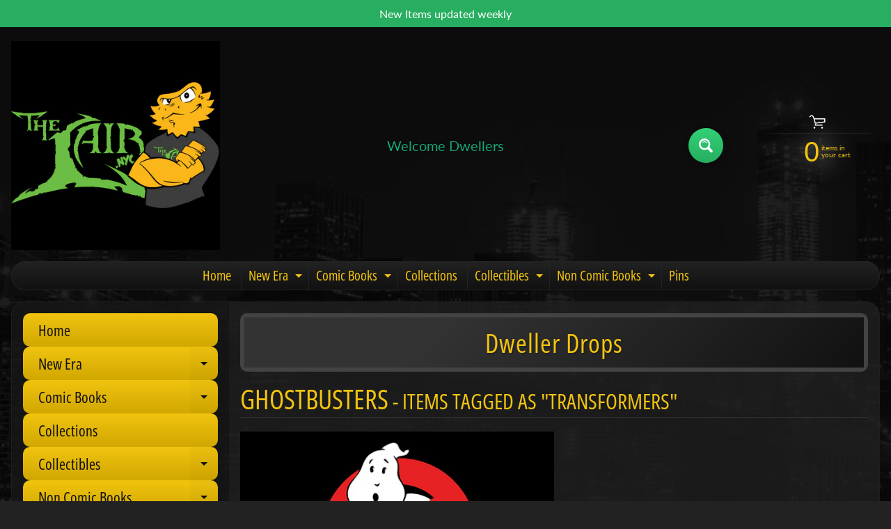

--- FILE ---
content_type: text/html; charset=utf-8
request_url: https://thelair.nyc/collections/ghostbusters/transformers
body_size: 25292
content:
<!DOCTYPE html>
<html class="no-js" lang="en">
<head>
<meta charset="utf-8" />
<meta http-equiv="X-UA-Compatible" content="IE=edge" />  
<meta name="viewport" content="width=device-width, initial-scale=1.0, height=device-height, minimum-scale=1.0, user-scalable=0"> 

<link rel="preconnect" href="https://cdn.shopify.com" crossorigin>
<link rel="preconnect" href="https://fonts.shopifycdn.com" crossorigin>
<link rel="preconnect" href="https://monorail-edge.shopifysvc.com">

<script>document.documentElement.className = document.documentElement.className.replace('no-js', 'js');</script><link rel="preload" as="font" href="//thelair.nyc/cdn/fonts/open_sans_condensed/opensanscondensed_n4.b735817c3758cc70fda491bc4590427f285556cd.woff2" type="font/woff2" crossorigin>
<link rel="preload" as="font" href="//thelair.nyc/cdn/fonts/lato/lato_n4.c3b93d431f0091c8be23185e15c9d1fee1e971c5.woff2" type="font/woff2" crossorigin>
<link rel="preload" as="font" href="//thelair.nyc/cdn/fonts/lato/lato_n7.900f219bc7337bc57a7a2151983f0a4a4d9d5dcf.woff2" type="font/woff2" crossorigin>  
<link rel="preload" href="//thelair.nyc/cdn/shop/t/3/assets/styles.css?v=77647941521953604721759417640" as="style">
<link rel="preload" href="//thelair.nyc/cdn/shop/t/3/assets/theme.js?v=80501534888626214541605390883" as="script">
<link rel="preload" href="//thelair.nyc/cdn/shop/t/3/assets/lazysizes.js?v=11224823923325787921605390871" as="script"><title>Ghostbusters| Transformers| TheLairNyc</title><meta name="description" content="Ghostbusters collectibles, apparel &amp;amp; novelty items" /><link rel="canonical" href="https://thelair.nyc/collections/ghostbusters/transformers" /> <!-- /snippets/social-meta-tags.liquid --><meta property="og:site_name" content="TheLairNyc">
<meta property="og:url" content="https://thelair.nyc/collections/ghostbusters/transformers">
<meta property="og:title" content="Ghostbusters">
<meta property="og:type" content="website">
<meta property="og:description" content="Ghostbusters collectibles, apparel &amp;amp; novelty items">

<meta name="twitter:card" content="summary_large_image">
<meta name="twitter:title" content="Ghostbusters">
<meta name="twitter:description" content="Ghostbusters collectibles, apparel &amp;amp; novelty items">
<style>:root {--site_max_width:1280px; --site_min_width:300px; --font_size_base:100%;--font_stack_body:Lato,sans-serif;--font_style_body:normal;--font_weight_body:400;--font_stack_headings:"Open Sans Condensed",sans-serif;--font_style_headings:normal;--font_weight_headings:400;--font_case_headings:uppercase;--font_color_headings:#f1c40f;--font_h6_size:1rem;--font_h5_size:1rem;--font_h4_size:1.25rem;--font_h3_size:1.5625rem;--font_h2_size:1.953125rem;--font_h1_size:2.44140625rem;--body_text_color:#dddddd; --body_bg_color:#222222; --link_color:#f1c40f; --link_active:#ffffff;--content_borders:#333333;--content_borders_rgb:51, 51, 51;--logo_link_color:#f1c40f;--logo_link_hover:#ffffff; --minicart_text:#f1c40f;--minicart_text_hover:#ffffff;--content_bg:#222222;--content_bg_rgb:34, 34, 34;--content_bg_opacity:0.75;--mobile_nav_bg:#f1c40f;--mobile_nav_text:#000000;--top_menu_bg:#222222;--top_menu_bg1:#111111;--top_menu_links:#f1c40f;--top_menu_links_hover:#eeeeee;--top_menu_links_border:#222222;--top_menu_sub_bg:#000000;--top_menu_links_sub:#f1c40f;--top_menu_links_sub_hover:#ffffff;--slider_bg:#434343;--caption_bg:#000000;--caption_bg_rgb:0, 0, 0; --caption_text:#ffffff;--sidebar_bg:#000000;--sidebar_bg_rgb:0, 0, 0;--sidebar_bg_opacity:0.25;--accordion_h3_text:#111111;--accordion_h3_text_active:#ffffff;--accordion_h3_bg:#f1c40f;--accordion_h3_bg1:#d1a701;--accordion_h3_bg_hover:#f1c40f;--accordion_link_text:#f1c40f;--accordion_link_text_hover:#ffffff;--accordion_link_bg:#444444;--accordion_link_bg_hover:#333333;--accordion_link_borders:#333333;--side_pop_bg:#333333;--side_pop_headings:#f1c40f;--side_pop_links:#f1c40f;--side_pop_links_hover:#ffffff;--side_pop_borders:#444444;--side_news_bg:#f1c40f;--side_news_headings:#222222;--side_news_text:#ffffff;--side_social_bg:#444444;--side_social_headings:#f1c40f;--side_latest_text:#aaaaaa;--thumb_bg:#333333;--thumb_caption_bg:#363636;--thumb_caption_bg1:#333333;--thumb_caption_bg_hover:#444444;--thumb_title:#f1c40f;--thumb_price:#ffffff;--thumb_sale_bg:#ff0000;--thumb_sale_bg1:#990000;--thumb_sale_text:#ffffff;--button_bg:#32d177;--button_bg1:#27ae60;--button_text:#ffffff;--button_text_transform:none;    --button_weight:normal; --button_bg_active:#32d177; --button_hover_active:#ffffff; --button_sec_bg:#444444; --button_sec_text:#cccccc; --button_sec_bg_hover:#666666; --button_sec_text_hover:#ffffff; --input_bg:#2d2d2d; --input_text_color:#e5e3e3; --input_border_color:#767676; --input_border_focus:#333333; --svg_select_icon:url(//thelair.nyc/cdn/shop/t/3/assets/ico-select.svg?v=131235561574971066361605430966);--max_height_disclosure:300px; --min_height_disclosure:92px; --pag_color:#f1c40f; --pag_hover_text:#f1c40f; --pag_hover_bg:#ffffff;--pag_current_text:#ffffff;--pag_current_bg:#f1c40f;--pag_border:#333333;--acc_bg:#222222;--acc_bg_rgb:34, 34, 34;--acc_text:#dddddd;--acc_text_active:#f1c40f;--footer_text:#f1c40f;--footer_links:#f1c40f;--footer_links_hover:#ffffff;--customer_box_bg:#444444;--comments_bg:#f6f6f6;--comments_bg_rgb:246, 246, 246;--icon_fill_facebook:#3b5998;--icon_fill_twitter:#00aced;--icon_fill_pinterest:#cb2027;--icon_fill_youtube:#CD201F;--icon_fill_vimeo:#1AB7EA;--icon_fill_snapchat:#FFFC00;--icon_fill_linkedin:#0077B5;--icon_fill_instagram:#E4405F;--icon_fill_tumblr:#36465D;--slide_arrow_color:#ffffff;--slide_arrow_bg_color:#000000;--media_video_bg_color:#000000;--media_bg_color:#ffffff;--media_text_color:#555555;--media_border_color:rgba(85,85,85,0.08);--search_borders:#1e1e1e;--search_selected:#141414;--search_spinner:#ffffff;}</style>
<link rel="stylesheet" href="//thelair.nyc/cdn/shop/t/3/assets/styles.css?v=77647941521953604721759417640" type="text/css" media="all"><style>@font-face {  font-family: "Open Sans Condensed";  font-weight: 400;  font-style: normal;  font-display: swap;  src: url("//thelair.nyc/cdn/fonts/open_sans_condensed/opensanscondensed_n4.b735817c3758cc70fda491bc4590427f285556cd.woff2") format("woff2"),       url("//thelair.nyc/cdn/fonts/open_sans_condensed/opensanscondensed_n4.eb36d05f7d3bebbfeb901f44afbd07da2e5979cc.woff") format("woff");}@font-face {  font-family: Lato;  font-weight: 400;  font-style: normal;  font-display: swap;  src: url("//thelair.nyc/cdn/fonts/lato/lato_n4.c3b93d431f0091c8be23185e15c9d1fee1e971c5.woff2") format("woff2"),       url("//thelair.nyc/cdn/fonts/lato/lato_n4.d5c00c781efb195594fd2fd4ad04f7882949e327.woff") format("woff");}@font-face {  font-family: Lato;  font-weight: 700;  font-style: normal;  font-display: swap;  src: url("//thelair.nyc/cdn/fonts/lato/lato_n7.900f219bc7337bc57a7a2151983f0a4a4d9d5dcf.woff2") format("woff2"),       url("//thelair.nyc/cdn/fonts/lato/lato_n7.a55c60751adcc35be7c4f8a0313f9698598612ee.woff") format("woff");}@font-face {  font-family: Lato;  font-weight: 700;  font-style: normal;  font-display: swap;  src: url("//thelair.nyc/cdn/fonts/lato/lato_n7.900f219bc7337bc57a7a2151983f0a4a4d9d5dcf.woff2") format("woff2"),       url("//thelair.nyc/cdn/fonts/lato/lato_n7.a55c60751adcc35be7c4f8a0313f9698598612ee.woff") format("woff");}@font-face {  font-family: Lato;  font-weight: 400;  font-style: italic;  font-display: swap;  src: url("//thelair.nyc/cdn/fonts/lato/lato_i4.09c847adc47c2fefc3368f2e241a3712168bc4b6.woff2") format("woff2"),       url("//thelair.nyc/cdn/fonts/lato/lato_i4.3c7d9eb6c1b0a2bf62d892c3ee4582b016d0f30c.woff") format("woff");}@font-face {  font-family: Lato;  font-weight: 700;  font-style: italic;  font-display: swap;  src: url("//thelair.nyc/cdn/fonts/lato/lato_i7.16ba75868b37083a879b8dd9f2be44e067dfbf92.woff2") format("woff2"),       url("//thelair.nyc/cdn/fonts/lato/lato_i7.4c07c2b3b7e64ab516aa2f2081d2bb0366b9dce8.woff") format("woff");}</style>

<script>
  window.Sunrise = window.Sunrise || {};
  Sunrise.strings = {
    add_to_cart: "Add to Cart",
    sold_out: "Out of stock",
    unavailable: "Unavailable",
    money_format_json: "${{amount}}",
    money_format: "${{amount}}",
    money_with_currency_format_json: "${{amount}} USD",
    money_with_currency_format: "${{amount}} USD",
    shop_currency: "USD",
    locale: "en",
    locale_json: "en",
    customer_accounts_enabled: false,
    customer_logged_in:false,
    addressError: "Error looking up that address",
    addressNoResults: "No results for that address",
    addressQueryLimit: "You have exceeded the Google API usage limit. Consider upgrading to a \u003ca href=\"https:\/\/developers.google.com\/maps\/premium\/usage-limits\"\u003ePremium Plan\u003c\/a\u003e.",
    authError: "There was a problem authenticating your Google Maps account.",
    loading: "Loading",
    one_result_found: "1 result found",
    number_of_results_found: "[results_count] results found",
    number_of_results: "[result_number] of [results_count]"
  };
  window.theme = {
    info: {
      name: "Sunrise"
    },
    settings: {
      predictiveSearchEnabled: true,
      predictiveSearchShowPrice: false,
      predictiveSearchShowVendor: false,
      predictiveSearchType: "products"
    },
    stylesheet: "//thelair.nyc/cdn/shop/t/3/assets/styles.css?v=77647941521953604721759417640"
  };
  window.routes = {
    rootUrl: "\/",
    searchUrl: "\/search"
  };
</script><script src="//thelair.nyc/cdn/shop/t/3/assets/theme.js?v=80501534888626214541605390883" defer="defer"></script>
<script src="//thelair.nyc/cdn/shop/t/3/assets/lazysizes.js?v=11224823923325787921605390871" async="async"></script>

<script type="text/javascript">
  if (window.MSInputMethodContext && document.documentMode) {
    /* IE polyfill for css variables */
    var scripts = document.getElementsByTagName('script')[0];
    var polyfill = document.createElement("script");
    polyfill.defer = true;
    polyfill.src = "//thelair.nyc/cdn/shop/t/3/assets/ie11CustomProperties.min.js?v=146208399201472936201605390868";
    scripts.parentNode.insertBefore(polyfill, scripts);
  }
</script>  
  
<script>window.performance && window.performance.mark && window.performance.mark('shopify.content_for_header.start');</script><meta id="shopify-digital-wallet" name="shopify-digital-wallet" content="/26848985277/digital_wallets/dialog">
<meta name="shopify-checkout-api-token" content="85c2f095512bf1281d3c05fc8ab1f3f9">
<meta id="in-context-paypal-metadata" data-shop-id="26848985277" data-venmo-supported="false" data-environment="production" data-locale="en_US" data-paypal-v4="true" data-currency="USD">
<link rel="alternate" type="application/atom+xml" title="Feed" href="/collections/ghostbusters/transformers.atom" />
<link rel="alternate" type="application/json+oembed" href="https://thelair.nyc/collections/ghostbusters/transformers.oembed">
<script async="async" src="/checkouts/internal/preloads.js?locale=en-US"></script>
<link rel="preconnect" href="https://shop.app" crossorigin="anonymous">
<script async="async" src="https://shop.app/checkouts/internal/preloads.js?locale=en-US&shop_id=26848985277" crossorigin="anonymous"></script>
<script id="apple-pay-shop-capabilities" type="application/json">{"shopId":26848985277,"countryCode":"US","currencyCode":"USD","merchantCapabilities":["supports3DS"],"merchantId":"gid:\/\/shopify\/Shop\/26848985277","merchantName":"TheLairNyc","requiredBillingContactFields":["postalAddress","email"],"requiredShippingContactFields":["postalAddress","email"],"shippingType":"shipping","supportedNetworks":["visa","masterCard","amex","discover","elo","jcb"],"total":{"type":"pending","label":"TheLairNyc","amount":"1.00"},"shopifyPaymentsEnabled":true,"supportsSubscriptions":true}</script>
<script id="shopify-features" type="application/json">{"accessToken":"85c2f095512bf1281d3c05fc8ab1f3f9","betas":["rich-media-storefront-analytics"],"domain":"thelair.nyc","predictiveSearch":true,"shopId":26848985277,"locale":"en"}</script>
<script>var Shopify = Shopify || {};
Shopify.shop = "thelairnyc.myshopify.com";
Shopify.locale = "en";
Shopify.currency = {"active":"USD","rate":"1.0"};
Shopify.country = "US";
Shopify.theme = {"name":"Sunrise","id":115715244221,"schema_name":"Sunrise","schema_version":"9.01.01","theme_store_id":57,"role":"main"};
Shopify.theme.handle = "null";
Shopify.theme.style = {"id":null,"handle":null};
Shopify.cdnHost = "thelair.nyc/cdn";
Shopify.routes = Shopify.routes || {};
Shopify.routes.root = "/";</script>
<script type="module">!function(o){(o.Shopify=o.Shopify||{}).modules=!0}(window);</script>
<script>!function(o){function n(){var o=[];function n(){o.push(Array.prototype.slice.apply(arguments))}return n.q=o,n}var t=o.Shopify=o.Shopify||{};t.loadFeatures=n(),t.autoloadFeatures=n()}(window);</script>
<script>
  window.ShopifyPay = window.ShopifyPay || {};
  window.ShopifyPay.apiHost = "shop.app\/pay";
  window.ShopifyPay.redirectState = null;
</script>
<script id="shop-js-analytics" type="application/json">{"pageType":"collection"}</script>
<script defer="defer" async type="module" src="//thelair.nyc/cdn/shopifycloud/shop-js/modules/v2/client.init-shop-cart-sync_BApSsMSl.en.esm.js"></script>
<script defer="defer" async type="module" src="//thelair.nyc/cdn/shopifycloud/shop-js/modules/v2/chunk.common_CBoos6YZ.esm.js"></script>
<script type="module">
  await import("//thelair.nyc/cdn/shopifycloud/shop-js/modules/v2/client.init-shop-cart-sync_BApSsMSl.en.esm.js");
await import("//thelair.nyc/cdn/shopifycloud/shop-js/modules/v2/chunk.common_CBoos6YZ.esm.js");

  window.Shopify.SignInWithShop?.initShopCartSync?.({"fedCMEnabled":true,"windoidEnabled":true});

</script>
<script>
  window.Shopify = window.Shopify || {};
  if (!window.Shopify.featureAssets) window.Shopify.featureAssets = {};
  window.Shopify.featureAssets['shop-js'] = {"shop-cart-sync":["modules/v2/client.shop-cart-sync_DJczDl9f.en.esm.js","modules/v2/chunk.common_CBoos6YZ.esm.js"],"init-fed-cm":["modules/v2/client.init-fed-cm_BzwGC0Wi.en.esm.js","modules/v2/chunk.common_CBoos6YZ.esm.js"],"init-windoid":["modules/v2/client.init-windoid_BS26ThXS.en.esm.js","modules/v2/chunk.common_CBoos6YZ.esm.js"],"shop-cash-offers":["modules/v2/client.shop-cash-offers_DthCPNIO.en.esm.js","modules/v2/chunk.common_CBoos6YZ.esm.js","modules/v2/chunk.modal_Bu1hFZFC.esm.js"],"shop-button":["modules/v2/client.shop-button_D_JX508o.en.esm.js","modules/v2/chunk.common_CBoos6YZ.esm.js"],"init-shop-email-lookup-coordinator":["modules/v2/client.init-shop-email-lookup-coordinator_DFwWcvrS.en.esm.js","modules/v2/chunk.common_CBoos6YZ.esm.js"],"shop-toast-manager":["modules/v2/client.shop-toast-manager_tEhgP2F9.en.esm.js","modules/v2/chunk.common_CBoos6YZ.esm.js"],"shop-login-button":["modules/v2/client.shop-login-button_DwLgFT0K.en.esm.js","modules/v2/chunk.common_CBoos6YZ.esm.js","modules/v2/chunk.modal_Bu1hFZFC.esm.js"],"avatar":["modules/v2/client.avatar_BTnouDA3.en.esm.js"],"init-shop-cart-sync":["modules/v2/client.init-shop-cart-sync_BApSsMSl.en.esm.js","modules/v2/chunk.common_CBoos6YZ.esm.js"],"pay-button":["modules/v2/client.pay-button_BuNmcIr_.en.esm.js","modules/v2/chunk.common_CBoos6YZ.esm.js"],"init-shop-for-new-customer-accounts":["modules/v2/client.init-shop-for-new-customer-accounts_DrjXSI53.en.esm.js","modules/v2/client.shop-login-button_DwLgFT0K.en.esm.js","modules/v2/chunk.common_CBoos6YZ.esm.js","modules/v2/chunk.modal_Bu1hFZFC.esm.js"],"init-customer-accounts-sign-up":["modules/v2/client.init-customer-accounts-sign-up_TlVCiykN.en.esm.js","modules/v2/client.shop-login-button_DwLgFT0K.en.esm.js","modules/v2/chunk.common_CBoos6YZ.esm.js","modules/v2/chunk.modal_Bu1hFZFC.esm.js"],"shop-follow-button":["modules/v2/client.shop-follow-button_C5D3XtBb.en.esm.js","modules/v2/chunk.common_CBoos6YZ.esm.js","modules/v2/chunk.modal_Bu1hFZFC.esm.js"],"checkout-modal":["modules/v2/client.checkout-modal_8TC_1FUY.en.esm.js","modules/v2/chunk.common_CBoos6YZ.esm.js","modules/v2/chunk.modal_Bu1hFZFC.esm.js"],"init-customer-accounts":["modules/v2/client.init-customer-accounts_C0Oh2ljF.en.esm.js","modules/v2/client.shop-login-button_DwLgFT0K.en.esm.js","modules/v2/chunk.common_CBoos6YZ.esm.js","modules/v2/chunk.modal_Bu1hFZFC.esm.js"],"lead-capture":["modules/v2/client.lead-capture_Cq0gfm7I.en.esm.js","modules/v2/chunk.common_CBoos6YZ.esm.js","modules/v2/chunk.modal_Bu1hFZFC.esm.js"],"shop-login":["modules/v2/client.shop-login_BmtnoEUo.en.esm.js","modules/v2/chunk.common_CBoos6YZ.esm.js","modules/v2/chunk.modal_Bu1hFZFC.esm.js"],"payment-terms":["modules/v2/client.payment-terms_BHOWV7U_.en.esm.js","modules/v2/chunk.common_CBoos6YZ.esm.js","modules/v2/chunk.modal_Bu1hFZFC.esm.js"]};
</script>
<script>(function() {
  var isLoaded = false;
  function asyncLoad() {
    if (isLoaded) return;
    isLoaded = true;
    var urls = ["https:\/\/services.nofraud.com\/js\/device.js?shop=thelairnyc.myshopify.com"];
    for (var i = 0; i < urls.length; i++) {
      var s = document.createElement('script');
      s.type = 'text/javascript';
      s.async = true;
      s.src = urls[i];
      var x = document.getElementsByTagName('script')[0];
      x.parentNode.insertBefore(s, x);
    }
  };
  if(window.attachEvent) {
    window.attachEvent('onload', asyncLoad);
  } else {
    window.addEventListener('load', asyncLoad, false);
  }
})();</script>
<script id="__st">var __st={"a":26848985277,"offset":-18000,"reqid":"715ffdfd-864a-496b-915c-6cbc70e04767-1768865867","pageurl":"thelair.nyc\/collections\/ghostbusters\/transformers","u":"b92c6b3dfbf9","p":"collection","rtyp":"collection","rid":237780762813};</script>
<script>window.ShopifyPaypalV4VisibilityTracking = true;</script>
<script id="captcha-bootstrap">!function(){'use strict';const t='contact',e='account',n='new_comment',o=[[t,t],['blogs',n],['comments',n],[t,'customer']],c=[[e,'customer_login'],[e,'guest_login'],[e,'recover_customer_password'],[e,'create_customer']],r=t=>t.map((([t,e])=>`form[action*='/${t}']:not([data-nocaptcha='true']) input[name='form_type'][value='${e}']`)).join(','),a=t=>()=>t?[...document.querySelectorAll(t)].map((t=>t.form)):[];function s(){const t=[...o],e=r(t);return a(e)}const i='password',u='form_key',d=['recaptcha-v3-token','g-recaptcha-response','h-captcha-response',i],f=()=>{try{return window.sessionStorage}catch{return}},m='__shopify_v',_=t=>t.elements[u];function p(t,e,n=!1){try{const o=window.sessionStorage,c=JSON.parse(o.getItem(e)),{data:r}=function(t){const{data:e,action:n}=t;return t[m]||n?{data:e,action:n}:{data:t,action:n}}(c);for(const[e,n]of Object.entries(r))t.elements[e]&&(t.elements[e].value=n);n&&o.removeItem(e)}catch(o){console.error('form repopulation failed',{error:o})}}const l='form_type',E='cptcha';function T(t){t.dataset[E]=!0}const w=window,h=w.document,L='Shopify',v='ce_forms',y='captcha';let A=!1;((t,e)=>{const n=(g='f06e6c50-85a8-45c8-87d0-21a2b65856fe',I='https://cdn.shopify.com/shopifycloud/storefront-forms-hcaptcha/ce_storefront_forms_captcha_hcaptcha.v1.5.2.iife.js',D={infoText:'Protected by hCaptcha',privacyText:'Privacy',termsText:'Terms'},(t,e,n)=>{const o=w[L][v],c=o.bindForm;if(c)return c(t,g,e,D).then(n);var r;o.q.push([[t,g,e,D],n]),r=I,A||(h.body.append(Object.assign(h.createElement('script'),{id:'captcha-provider',async:!0,src:r})),A=!0)});var g,I,D;w[L]=w[L]||{},w[L][v]=w[L][v]||{},w[L][v].q=[],w[L][y]=w[L][y]||{},w[L][y].protect=function(t,e){n(t,void 0,e),T(t)},Object.freeze(w[L][y]),function(t,e,n,w,h,L){const[v,y,A,g]=function(t,e,n){const i=e?o:[],u=t?c:[],d=[...i,...u],f=r(d),m=r(i),_=r(d.filter((([t,e])=>n.includes(e))));return[a(f),a(m),a(_),s()]}(w,h,L),I=t=>{const e=t.target;return e instanceof HTMLFormElement?e:e&&e.form},D=t=>v().includes(t);t.addEventListener('submit',(t=>{const e=I(t);if(!e)return;const n=D(e)&&!e.dataset.hcaptchaBound&&!e.dataset.recaptchaBound,o=_(e),c=g().includes(e)&&(!o||!o.value);(n||c)&&t.preventDefault(),c&&!n&&(function(t){try{if(!f())return;!function(t){const e=f();if(!e)return;const n=_(t);if(!n)return;const o=n.value;o&&e.removeItem(o)}(t);const e=Array.from(Array(32),(()=>Math.random().toString(36)[2])).join('');!function(t,e){_(t)||t.append(Object.assign(document.createElement('input'),{type:'hidden',name:u})),t.elements[u].value=e}(t,e),function(t,e){const n=f();if(!n)return;const o=[...t.querySelectorAll(`input[type='${i}']`)].map((({name:t})=>t)),c=[...d,...o],r={};for(const[a,s]of new FormData(t).entries())c.includes(a)||(r[a]=s);n.setItem(e,JSON.stringify({[m]:1,action:t.action,data:r}))}(t,e)}catch(e){console.error('failed to persist form',e)}}(e),e.submit())}));const S=(t,e)=>{t&&!t.dataset[E]&&(n(t,e.some((e=>e===t))),T(t))};for(const o of['focusin','change'])t.addEventListener(o,(t=>{const e=I(t);D(e)&&S(e,y())}));const B=e.get('form_key'),M=e.get(l),P=B&&M;t.addEventListener('DOMContentLoaded',(()=>{const t=y();if(P)for(const e of t)e.elements[l].value===M&&p(e,B);[...new Set([...A(),...v().filter((t=>'true'===t.dataset.shopifyCaptcha))])].forEach((e=>S(e,t)))}))}(h,new URLSearchParams(w.location.search),n,t,e,['guest_login'])})(!0,!0)}();</script>
<script integrity="sha256-4kQ18oKyAcykRKYeNunJcIwy7WH5gtpwJnB7kiuLZ1E=" data-source-attribution="shopify.loadfeatures" defer="defer" src="//thelair.nyc/cdn/shopifycloud/storefront/assets/storefront/load_feature-a0a9edcb.js" crossorigin="anonymous"></script>
<script crossorigin="anonymous" defer="defer" src="//thelair.nyc/cdn/shopifycloud/storefront/assets/shopify_pay/storefront-65b4c6d7.js?v=20250812"></script>
<script data-source-attribution="shopify.dynamic_checkout.dynamic.init">var Shopify=Shopify||{};Shopify.PaymentButton=Shopify.PaymentButton||{isStorefrontPortableWallets:!0,init:function(){window.Shopify.PaymentButton.init=function(){};var t=document.createElement("script");t.src="https://thelair.nyc/cdn/shopifycloud/portable-wallets/latest/portable-wallets.en.js",t.type="module",document.head.appendChild(t)}};
</script>
<script data-source-attribution="shopify.dynamic_checkout.buyer_consent">
  function portableWalletsHideBuyerConsent(e){var t=document.getElementById("shopify-buyer-consent"),n=document.getElementById("shopify-subscription-policy-button");t&&n&&(t.classList.add("hidden"),t.setAttribute("aria-hidden","true"),n.removeEventListener("click",e))}function portableWalletsShowBuyerConsent(e){var t=document.getElementById("shopify-buyer-consent"),n=document.getElementById("shopify-subscription-policy-button");t&&n&&(t.classList.remove("hidden"),t.removeAttribute("aria-hidden"),n.addEventListener("click",e))}window.Shopify?.PaymentButton&&(window.Shopify.PaymentButton.hideBuyerConsent=portableWalletsHideBuyerConsent,window.Shopify.PaymentButton.showBuyerConsent=portableWalletsShowBuyerConsent);
</script>
<script data-source-attribution="shopify.dynamic_checkout.cart.bootstrap">document.addEventListener("DOMContentLoaded",(function(){function t(){return document.querySelector("shopify-accelerated-checkout-cart, shopify-accelerated-checkout")}if(t())Shopify.PaymentButton.init();else{new MutationObserver((function(e,n){t()&&(Shopify.PaymentButton.init(),n.disconnect())})).observe(document.body,{childList:!0,subtree:!0})}}));
</script>
<link id="shopify-accelerated-checkout-styles" rel="stylesheet" media="screen" href="https://thelair.nyc/cdn/shopifycloud/portable-wallets/latest/accelerated-checkout-backwards-compat.css" crossorigin="anonymous">
<style id="shopify-accelerated-checkout-cart">
        #shopify-buyer-consent {
  margin-top: 1em;
  display: inline-block;
  width: 100%;
}

#shopify-buyer-consent.hidden {
  display: none;
}

#shopify-subscription-policy-button {
  background: none;
  border: none;
  padding: 0;
  text-decoration: underline;
  font-size: inherit;
  cursor: pointer;
}

#shopify-subscription-policy-button::before {
  box-shadow: none;
}

      </style>

<script>window.performance && window.performance.mark && window.performance.mark('shopify.content_for_header.end');</script>
<meta property="og:image" content="https://cdn.shopify.com/s/files/1/0268/4898/5277/collections/ghostbusters-logo-on-black.jpg?v=1606758634" />
<meta property="og:image:secure_url" content="https://cdn.shopify.com/s/files/1/0268/4898/5277/collections/ghostbusters-logo-on-black.jpg?v=1606758634" />
<meta property="og:image:width" content="1400" />
<meta property="og:image:height" content="886" />
<meta property="og:image:alt" content="Ghostbusters" />
<link href="https://monorail-edge.shopifysvc.com" rel="dns-prefetch">
<script>(function(){if ("sendBeacon" in navigator && "performance" in window) {try {var session_token_from_headers = performance.getEntriesByType('navigation')[0].serverTiming.find(x => x.name == '_s').description;} catch {var session_token_from_headers = undefined;}var session_cookie_matches = document.cookie.match(/_shopify_s=([^;]*)/);var session_token_from_cookie = session_cookie_matches && session_cookie_matches.length === 2 ? session_cookie_matches[1] : "";var session_token = session_token_from_headers || session_token_from_cookie || "";function handle_abandonment_event(e) {var entries = performance.getEntries().filter(function(entry) {return /monorail-edge.shopifysvc.com/.test(entry.name);});if (!window.abandonment_tracked && entries.length === 0) {window.abandonment_tracked = true;var currentMs = Date.now();var navigation_start = performance.timing.navigationStart;var payload = {shop_id: 26848985277,url: window.location.href,navigation_start,duration: currentMs - navigation_start,session_token,page_type: "collection"};window.navigator.sendBeacon("https://monorail-edge.shopifysvc.com/v1/produce", JSON.stringify({schema_id: "online_store_buyer_site_abandonment/1.1",payload: payload,metadata: {event_created_at_ms: currentMs,event_sent_at_ms: currentMs}}));}}window.addEventListener('pagehide', handle_abandonment_event);}}());</script>
<script id="web-pixels-manager-setup">(function e(e,d,r,n,o){if(void 0===o&&(o={}),!Boolean(null===(a=null===(i=window.Shopify)||void 0===i?void 0:i.analytics)||void 0===a?void 0:a.replayQueue)){var i,a;window.Shopify=window.Shopify||{};var t=window.Shopify;t.analytics=t.analytics||{};var s=t.analytics;s.replayQueue=[],s.publish=function(e,d,r){return s.replayQueue.push([e,d,r]),!0};try{self.performance.mark("wpm:start")}catch(e){}var l=function(){var e={modern:/Edge?\/(1{2}[4-9]|1[2-9]\d|[2-9]\d{2}|\d{4,})\.\d+(\.\d+|)|Firefox\/(1{2}[4-9]|1[2-9]\d|[2-9]\d{2}|\d{4,})\.\d+(\.\d+|)|Chrom(ium|e)\/(9{2}|\d{3,})\.\d+(\.\d+|)|(Maci|X1{2}).+ Version\/(15\.\d+|(1[6-9]|[2-9]\d|\d{3,})\.\d+)([,.]\d+|)( \(\w+\)|)( Mobile\/\w+|) Safari\/|Chrome.+OPR\/(9{2}|\d{3,})\.\d+\.\d+|(CPU[ +]OS|iPhone[ +]OS|CPU[ +]iPhone|CPU IPhone OS|CPU iPad OS)[ +]+(15[._]\d+|(1[6-9]|[2-9]\d|\d{3,})[._]\d+)([._]\d+|)|Android:?[ /-](13[3-9]|1[4-9]\d|[2-9]\d{2}|\d{4,})(\.\d+|)(\.\d+|)|Android.+Firefox\/(13[5-9]|1[4-9]\d|[2-9]\d{2}|\d{4,})\.\d+(\.\d+|)|Android.+Chrom(ium|e)\/(13[3-9]|1[4-9]\d|[2-9]\d{2}|\d{4,})\.\d+(\.\d+|)|SamsungBrowser\/([2-9]\d|\d{3,})\.\d+/,legacy:/Edge?\/(1[6-9]|[2-9]\d|\d{3,})\.\d+(\.\d+|)|Firefox\/(5[4-9]|[6-9]\d|\d{3,})\.\d+(\.\d+|)|Chrom(ium|e)\/(5[1-9]|[6-9]\d|\d{3,})\.\d+(\.\d+|)([\d.]+$|.*Safari\/(?![\d.]+ Edge\/[\d.]+$))|(Maci|X1{2}).+ Version\/(10\.\d+|(1[1-9]|[2-9]\d|\d{3,})\.\d+)([,.]\d+|)( \(\w+\)|)( Mobile\/\w+|) Safari\/|Chrome.+OPR\/(3[89]|[4-9]\d|\d{3,})\.\d+\.\d+|(CPU[ +]OS|iPhone[ +]OS|CPU[ +]iPhone|CPU IPhone OS|CPU iPad OS)[ +]+(10[._]\d+|(1[1-9]|[2-9]\d|\d{3,})[._]\d+)([._]\d+|)|Android:?[ /-](13[3-9]|1[4-9]\d|[2-9]\d{2}|\d{4,})(\.\d+|)(\.\d+|)|Mobile Safari.+OPR\/([89]\d|\d{3,})\.\d+\.\d+|Android.+Firefox\/(13[5-9]|1[4-9]\d|[2-9]\d{2}|\d{4,})\.\d+(\.\d+|)|Android.+Chrom(ium|e)\/(13[3-9]|1[4-9]\d|[2-9]\d{2}|\d{4,})\.\d+(\.\d+|)|Android.+(UC? ?Browser|UCWEB|U3)[ /]?(15\.([5-9]|\d{2,})|(1[6-9]|[2-9]\d|\d{3,})\.\d+)\.\d+|SamsungBrowser\/(5\.\d+|([6-9]|\d{2,})\.\d+)|Android.+MQ{2}Browser\/(14(\.(9|\d{2,})|)|(1[5-9]|[2-9]\d|\d{3,})(\.\d+|))(\.\d+|)|K[Aa][Ii]OS\/(3\.\d+|([4-9]|\d{2,})\.\d+)(\.\d+|)/},d=e.modern,r=e.legacy,n=navigator.userAgent;return n.match(d)?"modern":n.match(r)?"legacy":"unknown"}(),u="modern"===l?"modern":"legacy",c=(null!=n?n:{modern:"",legacy:""})[u],f=function(e){return[e.baseUrl,"/wpm","/b",e.hashVersion,"modern"===e.buildTarget?"m":"l",".js"].join("")}({baseUrl:d,hashVersion:r,buildTarget:u}),m=function(e){var d=e.version,r=e.bundleTarget,n=e.surface,o=e.pageUrl,i=e.monorailEndpoint;return{emit:function(e){var a=e.status,t=e.errorMsg,s=(new Date).getTime(),l=JSON.stringify({metadata:{event_sent_at_ms:s},events:[{schema_id:"web_pixels_manager_load/3.1",payload:{version:d,bundle_target:r,page_url:o,status:a,surface:n,error_msg:t},metadata:{event_created_at_ms:s}}]});if(!i)return console&&console.warn&&console.warn("[Web Pixels Manager] No Monorail endpoint provided, skipping logging."),!1;try{return self.navigator.sendBeacon.bind(self.navigator)(i,l)}catch(e){}var u=new XMLHttpRequest;try{return u.open("POST",i,!0),u.setRequestHeader("Content-Type","text/plain"),u.send(l),!0}catch(e){return console&&console.warn&&console.warn("[Web Pixels Manager] Got an unhandled error while logging to Monorail."),!1}}}}({version:r,bundleTarget:l,surface:e.surface,pageUrl:self.location.href,monorailEndpoint:e.monorailEndpoint});try{o.browserTarget=l,function(e){var d=e.src,r=e.async,n=void 0===r||r,o=e.onload,i=e.onerror,a=e.sri,t=e.scriptDataAttributes,s=void 0===t?{}:t,l=document.createElement("script"),u=document.querySelector("head"),c=document.querySelector("body");if(l.async=n,l.src=d,a&&(l.integrity=a,l.crossOrigin="anonymous"),s)for(var f in s)if(Object.prototype.hasOwnProperty.call(s,f))try{l.dataset[f]=s[f]}catch(e){}if(o&&l.addEventListener("load",o),i&&l.addEventListener("error",i),u)u.appendChild(l);else{if(!c)throw new Error("Did not find a head or body element to append the script");c.appendChild(l)}}({src:f,async:!0,onload:function(){if(!function(){var e,d;return Boolean(null===(d=null===(e=window.Shopify)||void 0===e?void 0:e.analytics)||void 0===d?void 0:d.initialized)}()){var d=window.webPixelsManager.init(e)||void 0;if(d){var r=window.Shopify.analytics;r.replayQueue.forEach((function(e){var r=e[0],n=e[1],o=e[2];d.publishCustomEvent(r,n,o)})),r.replayQueue=[],r.publish=d.publishCustomEvent,r.visitor=d.visitor,r.initialized=!0}}},onerror:function(){return m.emit({status:"failed",errorMsg:"".concat(f," has failed to load")})},sri:function(e){var d=/^sha384-[A-Za-z0-9+/=]+$/;return"string"==typeof e&&d.test(e)}(c)?c:"",scriptDataAttributes:o}),m.emit({status:"loading"})}catch(e){m.emit({status:"failed",errorMsg:(null==e?void 0:e.message)||"Unknown error"})}}})({shopId: 26848985277,storefrontBaseUrl: "https://thelair.nyc",extensionsBaseUrl: "https://extensions.shopifycdn.com/cdn/shopifycloud/web-pixels-manager",monorailEndpoint: "https://monorail-edge.shopifysvc.com/unstable/produce_batch",surface: "storefront-renderer",enabledBetaFlags: ["2dca8a86"],webPixelsConfigList: [{"id":"shopify-app-pixel","configuration":"{}","eventPayloadVersion":"v1","runtimeContext":"STRICT","scriptVersion":"0450","apiClientId":"shopify-pixel","type":"APP","privacyPurposes":["ANALYTICS","MARKETING"]},{"id":"shopify-custom-pixel","eventPayloadVersion":"v1","runtimeContext":"LAX","scriptVersion":"0450","apiClientId":"shopify-pixel","type":"CUSTOM","privacyPurposes":["ANALYTICS","MARKETING"]}],isMerchantRequest: false,initData: {"shop":{"name":"TheLairNyc","paymentSettings":{"currencyCode":"USD"},"myshopifyDomain":"thelairnyc.myshopify.com","countryCode":"US","storefrontUrl":"https:\/\/thelair.nyc"},"customer":null,"cart":null,"checkout":null,"productVariants":[],"purchasingCompany":null},},"https://thelair.nyc/cdn","fcfee988w5aeb613cpc8e4bc33m6693e112",{"modern":"","legacy":""},{"shopId":"26848985277","storefrontBaseUrl":"https:\/\/thelair.nyc","extensionBaseUrl":"https:\/\/extensions.shopifycdn.com\/cdn\/shopifycloud\/web-pixels-manager","surface":"storefront-renderer","enabledBetaFlags":"[\"2dca8a86\"]","isMerchantRequest":"false","hashVersion":"fcfee988w5aeb613cpc8e4bc33m6693e112","publish":"custom","events":"[[\"page_viewed\",{}],[\"collection_viewed\",{\"collection\":{\"id\":\"237780762813\",\"title\":\"Ghostbusters\",\"productVariants\":[{\"price\":{\"amount\":59.99,\"currencyCode\":\"USD\"},\"product\":{\"title\":\"Transformers Generations Ghostbusters Ecto-1 Ectotron\",\"vendor\":\"collectibles\",\"id\":\"6101298610365\",\"untranslatedTitle\":\"Transformers Generations Ghostbusters Ecto-1 Ectotron\",\"url\":\"\/products\/transformers-generations-ghostbusters-ecto-1-ectotron\",\"type\":\"Ghostbusters\"},\"id\":\"37634684813501\",\"image\":{\"src\":\"\/\/thelair.nyc\/cdn\/shop\/products\/TransformersGenerationsGhostbustersEcto-1Ectotron.jpg?v=1606759285\"},\"sku\":\"\",\"title\":\"Default Title\",\"untranslatedTitle\":\"Default Title\"}]}}]]"});</script><script>
  window.ShopifyAnalytics = window.ShopifyAnalytics || {};
  window.ShopifyAnalytics.meta = window.ShopifyAnalytics.meta || {};
  window.ShopifyAnalytics.meta.currency = 'USD';
  var meta = {"products":[{"id":6101298610365,"gid":"gid:\/\/shopify\/Product\/6101298610365","vendor":"collectibles","type":"Ghostbusters","handle":"transformers-generations-ghostbusters-ecto-1-ectotron","variants":[{"id":37634684813501,"price":5999,"name":"Transformers Generations Ghostbusters Ecto-1 Ectotron","public_title":null,"sku":""}],"remote":false}],"page":{"pageType":"collection","resourceType":"collection","resourceId":237780762813,"requestId":"715ffdfd-864a-496b-915c-6cbc70e04767-1768865867"}};
  for (var attr in meta) {
    window.ShopifyAnalytics.meta[attr] = meta[attr];
  }
</script>
<script class="analytics">
  (function () {
    var customDocumentWrite = function(content) {
      var jquery = null;

      if (window.jQuery) {
        jquery = window.jQuery;
      } else if (window.Checkout && window.Checkout.$) {
        jquery = window.Checkout.$;
      }

      if (jquery) {
        jquery('body').append(content);
      }
    };

    var hasLoggedConversion = function(token) {
      if (token) {
        return document.cookie.indexOf('loggedConversion=' + token) !== -1;
      }
      return false;
    }

    var setCookieIfConversion = function(token) {
      if (token) {
        var twoMonthsFromNow = new Date(Date.now());
        twoMonthsFromNow.setMonth(twoMonthsFromNow.getMonth() + 2);

        document.cookie = 'loggedConversion=' + token + '; expires=' + twoMonthsFromNow;
      }
    }

    var trekkie = window.ShopifyAnalytics.lib = window.trekkie = window.trekkie || [];
    if (trekkie.integrations) {
      return;
    }
    trekkie.methods = [
      'identify',
      'page',
      'ready',
      'track',
      'trackForm',
      'trackLink'
    ];
    trekkie.factory = function(method) {
      return function() {
        var args = Array.prototype.slice.call(arguments);
        args.unshift(method);
        trekkie.push(args);
        return trekkie;
      };
    };
    for (var i = 0; i < trekkie.methods.length; i++) {
      var key = trekkie.methods[i];
      trekkie[key] = trekkie.factory(key);
    }
    trekkie.load = function(config) {
      trekkie.config = config || {};
      trekkie.config.initialDocumentCookie = document.cookie;
      var first = document.getElementsByTagName('script')[0];
      var script = document.createElement('script');
      script.type = 'text/javascript';
      script.onerror = function(e) {
        var scriptFallback = document.createElement('script');
        scriptFallback.type = 'text/javascript';
        scriptFallback.onerror = function(error) {
                var Monorail = {
      produce: function produce(monorailDomain, schemaId, payload) {
        var currentMs = new Date().getTime();
        var event = {
          schema_id: schemaId,
          payload: payload,
          metadata: {
            event_created_at_ms: currentMs,
            event_sent_at_ms: currentMs
          }
        };
        return Monorail.sendRequest("https://" + monorailDomain + "/v1/produce", JSON.stringify(event));
      },
      sendRequest: function sendRequest(endpointUrl, payload) {
        // Try the sendBeacon API
        if (window && window.navigator && typeof window.navigator.sendBeacon === 'function' && typeof window.Blob === 'function' && !Monorail.isIos12()) {
          var blobData = new window.Blob([payload], {
            type: 'text/plain'
          });

          if (window.navigator.sendBeacon(endpointUrl, blobData)) {
            return true;
          } // sendBeacon was not successful

        } // XHR beacon

        var xhr = new XMLHttpRequest();

        try {
          xhr.open('POST', endpointUrl);
          xhr.setRequestHeader('Content-Type', 'text/plain');
          xhr.send(payload);
        } catch (e) {
          console.log(e);
        }

        return false;
      },
      isIos12: function isIos12() {
        return window.navigator.userAgent.lastIndexOf('iPhone; CPU iPhone OS 12_') !== -1 || window.navigator.userAgent.lastIndexOf('iPad; CPU OS 12_') !== -1;
      }
    };
    Monorail.produce('monorail-edge.shopifysvc.com',
      'trekkie_storefront_load_errors/1.1',
      {shop_id: 26848985277,
      theme_id: 115715244221,
      app_name: "storefront",
      context_url: window.location.href,
      source_url: "//thelair.nyc/cdn/s/trekkie.storefront.cd680fe47e6c39ca5d5df5f0a32d569bc48c0f27.min.js"});

        };
        scriptFallback.async = true;
        scriptFallback.src = '//thelair.nyc/cdn/s/trekkie.storefront.cd680fe47e6c39ca5d5df5f0a32d569bc48c0f27.min.js';
        first.parentNode.insertBefore(scriptFallback, first);
      };
      script.async = true;
      script.src = '//thelair.nyc/cdn/s/trekkie.storefront.cd680fe47e6c39ca5d5df5f0a32d569bc48c0f27.min.js';
      first.parentNode.insertBefore(script, first);
    };
    trekkie.load(
      {"Trekkie":{"appName":"storefront","development":false,"defaultAttributes":{"shopId":26848985277,"isMerchantRequest":null,"themeId":115715244221,"themeCityHash":"10849712788589324833","contentLanguage":"en","currency":"USD","eventMetadataId":"8fbfa9e3-8c6e-4bff-868c-83acc19eebbb"},"isServerSideCookieWritingEnabled":true,"monorailRegion":"shop_domain","enabledBetaFlags":["65f19447"]},"Session Attribution":{},"S2S":{"facebookCapiEnabled":false,"source":"trekkie-storefront-renderer","apiClientId":580111}}
    );

    var loaded = false;
    trekkie.ready(function() {
      if (loaded) return;
      loaded = true;

      window.ShopifyAnalytics.lib = window.trekkie;

      var originalDocumentWrite = document.write;
      document.write = customDocumentWrite;
      try { window.ShopifyAnalytics.merchantGoogleAnalytics.call(this); } catch(error) {};
      document.write = originalDocumentWrite;

      window.ShopifyAnalytics.lib.page(null,{"pageType":"collection","resourceType":"collection","resourceId":237780762813,"requestId":"715ffdfd-864a-496b-915c-6cbc70e04767-1768865867","shopifyEmitted":true});

      var match = window.location.pathname.match(/checkouts\/(.+)\/(thank_you|post_purchase)/)
      var token = match? match[1]: undefined;
      if (!hasLoggedConversion(token)) {
        setCookieIfConversion(token);
        window.ShopifyAnalytics.lib.track("Viewed Product Category",{"currency":"USD","category":"Collection: ghostbusters","collectionName":"ghostbusters","collectionId":237780762813,"nonInteraction":true},undefined,undefined,{"shopifyEmitted":true});
      }
    });


        var eventsListenerScript = document.createElement('script');
        eventsListenerScript.async = true;
        eventsListenerScript.src = "//thelair.nyc/cdn/shopifycloud/storefront/assets/shop_events_listener-3da45d37.js";
        document.getElementsByTagName('head')[0].appendChild(eventsListenerScript);

})();</script>
<script
  defer
  src="https://thelair.nyc/cdn/shopifycloud/perf-kit/shopify-perf-kit-3.0.4.min.js"
  data-application="storefront-renderer"
  data-shop-id="26848985277"
  data-render-region="gcp-us-central1"
  data-page-type="collection"
  data-theme-instance-id="115715244221"
  data-theme-name="Sunrise"
  data-theme-version="9.01.01"
  data-monorail-region="shop_domain"
  data-resource-timing-sampling-rate="10"
  data-shs="true"
  data-shs-beacon="true"
  data-shs-export-with-fetch="true"
  data-shs-logs-sample-rate="1"
  data-shs-beacon-endpoint="https://thelair.nyc/api/collect"
></script>
</head>

<body id="collection" class="small-screen" data-curr-format="${{amount}}" data-shop-currency="USD">
  <div id="site-wrap">
    <header id="header" class="clearfix" role="banner">  
      <div id="shopify-section-header" class="shopify-section"><style>
  .logo.img-logo a{max-width:300px;}
  @media(min-width: 800px){
  .logo.textonly h1,.logo.textonly a{font-size:44px;}
  .header-text p{font-size:20px;}  
  .top-menu a{font-size:20px;}
  }
  </style>
  
  
    
      <div class="announcement-bar" style="background:#27ae60;color:#ffffff;">
        
        <span>New Items updated weekly</span>
        
      </div>
    
  
  
  <div class="site-width">
    <div class="row ">
  
      <div class="logo show-header-text img-logo">
        <div class='logo-wrap'>
        <a href="/" title="TheLairNyc">
        

          
          <img class="lazyload js"
                     width="2048"
                     height="2048"
                     src="//thelair.nyc/cdn/shop/files/Lair_Dante_300x200.jpg?v=1613700141"
                     data-src="//thelair.nyc/cdn/shop/files/Lair_Dante_{width}x.jpg?v=1613700141"
                     data-widths="[180, 360, 540, 720, 900, 1080, 1296, 1512, 1728, 2048]"
                     data-aspectratio="1.0"
                     data-sizes="auto"
                     alt="TheLairNyc"
                     itemprop="logo"
                     >
                <noscript>
                  <img src="//thelair.nyc/cdn/shop/files/Lair_Dante_300x200.jpg?v=1613700141"
                       srcset="//thelair.nyc/cdn/shop/files/Lair_Dante_300x200.jpg?v=1613700141 1x, //thelair.nyc/cdn/shop/files/Lair_Dante_300x200@2x.jpg?v=1613700141 2x"
                       alt="TheLairNyc"
                       style="">
                </noscript>
        
        </a>
        </div>  
  
        
          <div class="header-text" style="color:#16a679">
            <p>Welcome Dwellers</p>
          </div>
        
      </div>
  
      <div class="header-right hide-mobile">
         
        <div class="minicart-wrap">
          <a id="show-search" title="Search" href="/search" class="hide-mobile menu-search button"><svg aria-hidden="true" focusable="false" role="presentation" xmlns="http://www.w3.org/2000/svg" width="24" height="24" viewBox="0 0 24 24"><path d="M23.111 20.058l-4.977-4.977c.965-1.52 1.523-3.322 1.523-5.251 0-5.42-4.409-9.83-9.829-9.83-5.42 0-9.828 4.41-9.828 9.83s4.408 9.83 9.829 9.83c1.834 0 3.552-.505 5.022-1.383l5.021 5.021c2.144 2.141 5.384-1.096 3.239-3.24zm-20.064-10.228c0-3.739 3.043-6.782 6.782-6.782s6.782 3.042 6.782 6.782-3.043 6.782-6.782 6.782-6.782-3.043-6.782-6.782zm2.01-1.764c1.984-4.599 8.664-4.066 9.922.749-2.534-2.974-6.993-3.294-9.922-.749z"/></svg><span class="icon-fallback-text">Search</span></a>
          <div class="cart-info hide-mobile">
            <a href="/cart"><em>0</em> <span>items in your cart</span></a>
          </div>
        </div>
      </div>        
    </div>
    
    
    
    
      <nav class="top-menu hide-mobile clearfix" role="navigation" aria-labelledby="Top menu" data-menuchosen="main-menu">
        <ul>
          
            <li class="from-top-menu">
            <a class="newfont" href="/">Home</a>
              
            </li>   
          
            <li class="from-top-menu has-sub level-1 original-li">
            <a class="newfont top-link" href="/collections/new-era">New Era<button class="dropdown-toggle" aria-haspopup="true" aria-expanded="false"><span class="screen-reader-text">Expand child menu</span></button></a>
              
                <ul class="sub-menu">
                  
                    <li class="">
                      <a class="" href="/collections/new-era-5950">New Era 5950</a>
                      
                    </li>
                  
                    <li class="">
                      <a class="" href="/collections/dweller-drop">Dweller Drops</a>
                      
                    </li>
                  
                    <li class="">
                      <a class="" href="/collections/new-era-knits">New Era Knits</a>
                      
                    </li>
                  
                </ul>
              
            </li>   
          
            <li class="from-top-menu has-sub level-1 original-li">
            <a class="newfont top-link" href="/collections/comic-books">Comic Books<button class="dropdown-toggle" aria-haspopup="true" aria-expanded="false"><span class="screen-reader-text">Expand child menu</span></button></a>
              
                <ul class="sub-menu">
                  
                    <li class="">
                      <a class="" href="/collections/free-comic-book-day">Free Comic Book Day</a>
                      
                    </li>
                  
                    <li class="has-sub level-2">
                      <a class="top-link" href="/collections/comic-books">DC Comics<button class="dropdown-toggle" aria-haspopup="true" aria-expanded="false"><span class="screen-reader-text">Expand child menu</span></button></a>
                       
                        <ul class="sub-menu">
                        
                          <li>
                            <a href="/collections/dc-comic-books">DC Comic Books</a>
                          </li>
                        
                          <li>
                            <a href="/collections/dc-comics-trade-paper-backs">DC Comics Trade Paper Backs</a>
                          </li>
                        
                          <li>
                            <a href="/collections/dc-comics-hard-covers">DC Comics Hard Covers</a>
                          </li>
                        
                        </ul>
                      
                    </li>
                  
                    <li class="has-sub level-2">
                      <a class="top-link" href="/products/marvel-zombies-resurrection-4-2020">Marvel Comics<button class="dropdown-toggle" aria-haspopup="true" aria-expanded="false"><span class="screen-reader-text">Expand child menu</span></button></a>
                       
                        <ul class="sub-menu">
                        
                          <li>
                            <a href="/collections/marvel-trade-paper-backs">Marvel Trade Paper Backs</a>
                          </li>
                        
                          <li>
                            <a href="/collections/marvel-graphic-novel-hard-covers">Marvel Graphic Novel Hard Covers</a>
                          </li>
                        
                        </ul>
                      
                    </li>
                  
                    <li class="">
                      <a class="" href="/collections/image-comics">Image Comics</a>
                      
                    </li>
                  
                    <li class="">
                      <a class="" href="/collections/idw-comics">IDW Comics</a>
                      
                    </li>
                  
                    <li class="">
                      <a class="" href="/collections/other-publishers">Other Publishers</a>
                      
                    </li>
                  
                </ul>
              
            </li>   
          
            <li class="from-top-menu">
            <a class="newfont" href="/collections">Collections</a>
              
            </li>   
          
            <li class="from-top-menu has-sub level-1 original-li">
            <a class="newfont top-link" href="/collections">Collectibles<button class="dropdown-toggle" aria-haspopup="true" aria-expanded="false"><span class="screen-reader-text">Expand child menu</span></button></a>
              
                <ul class="sub-menu">
                  
                    <li class="">
                      <a class="" href="/collections/hot-toys">Hot Toys</a>
                      
                    </li>
                  
                    <li class="">
                      <a class="" href="/collections/action-figures">Action Figures</a>
                      
                    </li>
                  
                    <li class="">
                      <a class="" href="/collections/vinyl-figures">Vinyl Figures</a>
                      
                    </li>
                  
                    <li class="">
                      <a class="" href="/collections/statues">Statues</a>
                      
                    </li>
                  
                    <li class="">
                      <a class="" href="/collections/ghostbusters">Ghostbusters</a>
                      
                    </li>
                  
                    <li class="">
                      <a class="" href="/collections/novelty">Novelty</a>
                      
                    </li>
                  
                    <li class="">
                      <a class="" href="/collections/pokemon">Trading Card Games</a>
                      
                    </li>
                  
                    <li class="">
                      <a class="" href="/collections/electronics">Electronics</a>
                      
                    </li>
                  
                </ul>
              
            </li>   
          
            <li class="from-top-menu has-sub level-1 original-li">
            <a class="newfont top-link" href="/collections/non-comic-books/Best-Sellers+Graphic-Novels+Trade-Paperbacks+General">Non Comic Books<button class="dropdown-toggle" aria-haspopup="true" aria-expanded="false"><span class="screen-reader-text">Expand child menu</span></button></a>
              
                <ul class="sub-menu">
                  
                    <li class="">
                      <a class="" href="/collections/non-comic-books">Books</a>
                      
                    </li>
                  
                </ul>
              
            </li>   
          
            <li class="from-top-menu">
            <a class="newfont" href="/collections/pins">Pins</a>
              
            </li>   
          
        </ul>
      </nav>
    
  
    <nav class="off-canvas-navigation show-mobile js">
      <a href="#menu" class="menu-button" aria-label="Menu"><svg xmlns="http://www.w3.org/2000/svg" width="24" height="24" viewBox="0 0 24 24"><path d="M24 6h-24v-4h24v4zm0 4h-24v4h24v-4zm0 8h-24v4h24v-4z"/></svg><!--<span> Menu</span> --></a>         
      
      <a href="/cart" aria-label="Cart" class="menu-cart"><svg xmlns="http://www.w3.org/2000/svg" width="24" height="24" viewBox="0 0 24 24"><path d="M10 19.5c0 .829-.672 1.5-1.5 1.5s-1.5-.671-1.5-1.5c0-.828.672-1.5 1.5-1.5s1.5.672 1.5 1.5zm3.5-1.5c-.828 0-1.5.671-1.5 1.5s.672 1.5 1.5 1.5 1.5-.671 1.5-1.5c0-.828-.672-1.5-1.5-1.5zm1.336-5l1.977-7h-16.813l2.938 7h11.898zm4.969-10l-3.432 12h-12.597l.839 2h13.239l3.474-12h1.929l.743-2h-4.195z"/></svg><!-- <span> Cart</span>--></a>  
      <a href="/search" class="menu-search" aria-label="Search our site"><svg aria-hidden="true" focusable="false" role="presentation" xmlns="http://www.w3.org/2000/svg" width="24" height="24" viewBox="0 0 24 24"><path d="M23.111 20.058l-4.977-4.977c.965-1.52 1.523-3.322 1.523-5.251 0-5.42-4.409-9.83-9.829-9.83-5.42 0-9.828 4.41-9.828 9.83s4.408 9.83 9.829 9.83c1.834 0 3.552-.505 5.022-1.383l5.021 5.021c2.144 2.141 5.384-1.096 3.239-3.24zm-20.064-10.228c0-3.739 3.043-6.782 6.782-6.782s6.782 3.042 6.782 6.782-3.043 6.782-6.782 6.782-6.782-3.043-6.782-6.782zm2.01-1.764c1.984-4.599 8.664-4.066 9.922.749-2.534-2.974-6.993-3.294-9.922-.749z"/></svg></a>
    </nav> 
  
  </div>
  
  
  
    <div role="dialog" aria-modal="true" aria-label="Search" class="search-form-wrap predictive-enabled" id="search-form-top" data-resultcount="0" data-translations='{"products":"Products","pages":"Pages","articles":"Articles","collections":"Collections","searchfor":"Search for"}' tabindex="-1">
      <form action="/search" method="get" class="search-form" role="search">
        <input type="hidden" name="options[prefix]" value="last" aria-hidden="true" />
        <div class="search-form-actions">
          <div class="input-field-wrap">
            <input type="text" name="q" value="" placeholder="Search" role="combobox" aria-autocomplete="list" aria-owns="search-form-top-results" aria-expanded="false" aria-label="Search" aria-haspopup="listbox" class="" autocorrect="off" autocomplete="off" autocapitalize="off" spellcheck="false" />
            <button type="reset" class="search-form-clear" aria-label="Clear search term">
              <svg aria-hidden="true" focusable="false" role="presentation" class="icon icon-close" viewBox="0 0 40 40"><path d="M23.868 20.015L39.117 4.78c1.11-1.108 1.11-2.77 0-3.877-1.109-1.108-2.773-1.108-3.882 0L19.986 16.137 4.737.904C3.628-.204 1.965-.204.856.904c-1.11 1.108-1.11 2.77 0 3.877l15.249 15.234L.855 35.248c-1.108 1.108-1.108 2.77 0 3.877.555.554 1.248.831 1.942.831s1.386-.277 1.94-.83l15.25-15.234 15.248 15.233c.555.554 1.248.831 1.941.831s1.387-.277 1.941-.83c1.11-1.109 1.11-2.77 0-3.878L23.868 20.015z" class="layer"/></svg>
            </button>
            <button type="submit" class="button search-submit" aria-label="Submit">
              <svg aria-hidden="true" focusable="false" role="presentation" xmlns="http://www.w3.org/2000/svg" width="24" height="24" viewBox="0 0 24 24"><path d="M23.111 20.058l-4.977-4.977c.965-1.52 1.523-3.322 1.523-5.251 0-5.42-4.409-9.83-9.829-9.83-5.42 0-9.828 4.41-9.828 9.83s4.408 9.83 9.829 9.83c1.834 0 3.552-.505 5.022-1.383l5.021 5.021c2.144 2.141 5.384-1.096 3.239-3.24zm-20.064-10.228c0-3.739 3.043-6.782 6.782-6.782s6.782 3.042 6.782 6.782-3.043 6.782-6.782 6.782-6.782-3.043-6.782-6.782zm2.01-1.764c1.984-4.599 8.664-4.066 9.922.749-2.534-2.974-6.993-3.294-9.922-.749z"/></svg>
            </button>
          </div>
          <button type="button" class="search-bar-close" aria-label="Close">
             Close
          </button>
        </div>
        <div class="predictive-search-wrapper predictive-search-wrapper-top"></div>
      </form>
    </div>
  
  
  
  <script type="application/ld+json">
  {
    "@context": "http://schema.org",
    "@type": "Organization",
    "name": "TheLairNyc",
    
      
      "logo": "https:\/\/thelair.nyc\/cdn\/shop\/files\/Lair_Dante_300x.jpg?v=1613700141",
    
    "sameAs": [
      "https:\/\/twitter.com\/shopify",
      "https:\/\/www.facebook.com\/shopify",
      "https:\/\/www.pinterest.com\/shopify",
      "https:\/\/instagram.com\/shopify",
      "",
      "",
      "",
      "",
      ""
    ],
    "url": "https:\/\/thelair.nyc"
  }
  </script>
  
  
  </div>
    </header>

    <div class="site-width">
      <div id="content">
        <div id="shopify-section-sidebar" class="shopify-section">

<style>#side-menu a.newfont{font-size:22px;}</style>

<section role="complementary" id="sidebar" data-menuchosen="main-menu" data-section-id="sidebar" data-section-type="sidebar" data-keep-open="true">
  <nav id="menu" role="navigation" aria-label="Side menu">         

    <ul id="side-menu">
      
      
      
        <div class="original-menu">
            
              <li class="">
                <a class="newfont" href="/">Home</a>
                
              </li> 
            
              <li class="has-sub level-1 original-li">
                <a class="newfont top-link" href="/collections/new-era">New Era<button class="dropdown-toggle" aria-haspopup="true" aria-expanded="false"><span class="screen-reader-text">Expand child menu</span></button></a>
                
                  <ul class="animated">
                    
                      <li class="">
                        <a class="" href="/collections/new-era-5950">New Era 5950</a>
                        
                      </li>
                    
                      <li class="">
                        <a class="" href="/collections/dweller-drop">Dweller Drops</a>
                        
                      </li>
                    
                      <li class="">
                        <a class="" href="/collections/new-era-knits">New Era Knits</a>
                        
                      </li>
                    
                  </ul>
                
              </li> 
            
              <li class="has-sub level-1 original-li">
                <a class="newfont top-link" href="/collections/comic-books">Comic Books<button class="dropdown-toggle" aria-haspopup="true" aria-expanded="false"><span class="screen-reader-text">Expand child menu</span></button></a>
                
                  <ul class="animated">
                    
                      <li class="">
                        <a class="" href="/collections/free-comic-book-day">Free Comic Book Day</a>
                        
                      </li>
                    
                      <li class="has-sub level-2">
                        <a class=" top-link" href="/collections/comic-books">DC Comics<button class="dropdown-toggle" aria-haspopup="true" aria-expanded="false"><span class="screen-reader-text">Expand child menu</span></button></a>
                         
                          <ul>
                          
                            <li>
                              <a href="/collections/dc-comic-books">DC Comic Books</a>
                            </li>
                          
                            <li>
                              <a href="/collections/dc-comics-trade-paper-backs">DC Comics Trade Paper Backs</a>
                            </li>
                          
                            <li>
                              <a href="/collections/dc-comics-hard-covers">DC Comics Hard Covers</a>
                            </li>
                          
                          </ul>
                        
                      </li>
                    
                      <li class="has-sub level-2">
                        <a class=" top-link" href="/products/marvel-zombies-resurrection-4-2020">Marvel Comics<button class="dropdown-toggle" aria-haspopup="true" aria-expanded="false"><span class="screen-reader-text">Expand child menu</span></button></a>
                         
                          <ul>
                          
                            <li>
                              <a href="/collections/marvel-trade-paper-backs">Marvel Trade Paper Backs</a>
                            </li>
                          
                            <li>
                              <a href="/collections/marvel-graphic-novel-hard-covers">Marvel Graphic Novel Hard Covers</a>
                            </li>
                          
                          </ul>
                        
                      </li>
                    
                      <li class="">
                        <a class="" href="/collections/image-comics">Image Comics</a>
                        
                      </li>
                    
                      <li class="">
                        <a class="" href="/collections/idw-comics">IDW Comics</a>
                        
                      </li>
                    
                      <li class="">
                        <a class="" href="/collections/other-publishers">Other Publishers</a>
                        
                      </li>
                    
                  </ul>
                
              </li> 
            
              <li class="">
                <a class="newfont" href="/collections">Collections</a>
                
              </li> 
            
              <li class="has-sub level-1 original-li">
                <a class="newfont top-link" href="/collections">Collectibles<button class="dropdown-toggle" aria-haspopup="true" aria-expanded="false"><span class="screen-reader-text">Expand child menu</span></button></a>
                
                  <ul class="animated">
                    
                      <li class="">
                        <a class="" href="/collections/hot-toys">Hot Toys</a>
                        
                      </li>
                    
                      <li class="">
                        <a class="" href="/collections/action-figures">Action Figures</a>
                        
                      </li>
                    
                      <li class="">
                        <a class="" href="/collections/vinyl-figures">Vinyl Figures</a>
                        
                      </li>
                    
                      <li class="">
                        <a class="" href="/collections/statues">Statues</a>
                        
                      </li>
                    
                      <li class="">
                        <a class="" href="/collections/ghostbusters">Ghostbusters</a>
                        
                      </li>
                    
                      <li class="">
                        <a class="" href="/collections/novelty">Novelty</a>
                        
                      </li>
                    
                      <li class="">
                        <a class="" href="/collections/pokemon">Trading Card Games</a>
                        
                      </li>
                    
                      <li class="">
                        <a class="" href="/collections/electronics">Electronics</a>
                        
                      </li>
                    
                  </ul>
                
              </li> 
            
              <li class="has-sub level-1 original-li">
                <a class="newfont top-link" href="/collections/non-comic-books/Best-Sellers+Graphic-Novels+Trade-Paperbacks+General">Non Comic Books<button class="dropdown-toggle" aria-haspopup="true" aria-expanded="false"><span class="screen-reader-text">Expand child menu</span></button></a>
                
                  <ul class="animated">
                    
                      <li class="">
                        <a class="" href="/collections/non-comic-books">Books</a>
                        
                      </li>
                    
                  </ul>
                
              </li> 
            
              <li class="">
                <a class="newfont" href="/collections/pins">Pins</a>
                
              </li> 
            
        </div>
      
      <div class='side-menu-mobile hide show-mobile'></div>   

             

    

    </ul>         
  </nav>

  
    <aside class="social-links">
      <h3>@thelairnyc</h3>
       <a class="social-twitter" href="https://twitter.com/shopify" title="Twitter"><svg aria-hidden="true" focusable="false" role="presentation" class="icon icon-twitter" viewBox="0 0 16 16" xmlns="http://www.w3.org/2000/svg" fill-rule="evenodd" clip-rule="evenodd" stroke-linejoin="round" stroke-miterlimit="1.414"><path d="M16 3.038c-.59.26-1.22.437-1.885.517.677-.407 1.198-1.05 1.443-1.816-.634.375-1.337.648-2.085.795-.598-.638-1.45-1.036-2.396-1.036-1.812 0-3.282 1.468-3.282 3.28 0 .258.03.51.085.75C5.152 5.39 2.733 4.084 1.114 2.1.83 2.583.67 3.147.67 3.75c0 1.14.58 2.143 1.46 2.732-.538-.017-1.045-.165-1.487-.41v.04c0 1.59 1.13 2.918 2.633 3.22-.276.074-.566.114-.865.114-.21 0-.416-.02-.617-.058.418 1.304 1.63 2.253 3.067 2.28-1.124.88-2.54 1.404-4.077 1.404-.265 0-.526-.015-.783-.045 1.453.93 3.178 1.474 5.032 1.474 6.038 0 9.34-5 9.34-9.338 0-.143-.004-.284-.01-.425.64-.463 1.198-1.04 1.638-1.7z" fill-rule="nonzero"/></svg></a>
      <a class="social-facebook" href="https://www.facebook.com/shopify" title="Facebook"><svg aria-hidden="true" focusable="false" role="presentation" class="icon icon-facebook" viewBox="0 0 16 16" xmlns="http://www.w3.org/2000/svg" fill-rule="evenodd" clip-rule="evenodd" stroke-linejoin="round" stroke-miterlimit="1.414"><path d="M15.117 0H.883C.395 0 0 .395 0 .883v14.234c0 .488.395.883.883.883h7.663V9.804H6.46V7.39h2.086V5.607c0-2.066 1.262-3.19 3.106-3.19.883 0 1.642.064 1.863.094v2.16h-1.28c-1 0-1.195.476-1.195 1.176v1.54h2.39l-.31 2.416h-2.08V16h4.077c.488 0 .883-.395.883-.883V.883C16 .395 15.605 0 15.117 0" fill-rule="nonzero"/></svg></a>          
      <a class="social-pinterest" href="https://www.pinterest.com/shopify" title="Pinterest"><svg aria-hidden="true" focusable="false" role="presentation" class="icon icon-pinterest" viewBox="0 0 16 16" xmlns="http://www.w3.org/2000/svg" fill-rule="evenodd" clip-rule="evenodd" stroke-linejoin="round" stroke-miterlimit="1.414"><path d="M8 0C3.582 0 0 3.582 0 8c0 3.39 2.108 6.285 5.084 7.45-.07-.633-.133-1.604.028-2.295.146-.625.938-3.977.938-3.977s-.24-.48-.24-1.188c0-1.11.646-1.943 1.448-1.943.683 0 1.012.513 1.012 1.127 0 .687-.436 1.713-.662 2.664-.19.797.4 1.445 1.185 1.445 1.42 0 2.514-1.498 2.514-3.662 0-1.915-1.376-3.254-3.342-3.254-2.276 0-3.61 1.707-3.61 3.472 0 .687.263 1.424.593 1.825.066.08.075.15.057.23-.06.252-.196.796-.223.907-.035.146-.115.178-.268.107-.998-.465-1.624-1.926-1.624-3.1 0-2.524 1.834-4.84 5.287-4.84 2.774 0 4.932 1.977 4.932 4.62 0 2.757-1.74 4.977-4.153 4.977-.81 0-1.572-.422-1.833-.92l-.5 1.902c-.18.695-.667 1.566-.994 2.097.75.232 1.545.357 2.37.357 4.417 0 8-3.582 8-8s-3.583-8-8-8z" fill-rule="nonzero"/></svg></a>                              
                  
                
      <a class="social-instagram" href="https://instagram.com/shopify" title="Instagram"><svg aria-hidden="true" focusable="false" role="presentation" class="icon icon-instagram" viewBox="0 0 16 16" xmlns="http://www.w3.org/2000/svg" fill-rule="evenodd" clip-rule="evenodd" stroke-linejoin="round" stroke-miterlimit="1.414"><path d="M8 0C5.827 0 5.555.01 4.702.048 3.85.088 3.27.222 2.76.42c-.526.204-.973.478-1.417.923-.445.444-.72.89-.923 1.417-.198.51-.333 1.09-.372 1.942C.008 5.555 0 5.827 0 8s.01 2.445.048 3.298c.04.852.174 1.433.372 1.942.204.526.478.973.923 1.417.444.445.89.72 1.417.923.51.198 1.09.333 1.942.372.853.04 1.125.048 3.298.048s2.445-.01 3.298-.048c.852-.04 1.433-.174 1.942-.372.526-.204.973-.478 1.417-.923.445-.444.72-.89.923-1.417.198-.51.333-1.09.372-1.942.04-.853.048-1.125.048-3.298s-.01-2.445-.048-3.298c-.04-.852-.174-1.433-.372-1.942-.204-.526-.478-.973-.923-1.417-.444-.445-.89-.72-1.417-.923-.51-.198-1.09-.333-1.942-.372C10.445.008 10.173 0 8 0zm0 1.44c2.136 0 2.39.01 3.233.048.78.036 1.203.166 1.485.276.374.145.64.318.92.598.28.28.453.546.598.92.11.282.24.705.276 1.485.038.844.047 1.097.047 3.233s-.01 2.39-.048 3.233c-.036.78-.166 1.203-.276 1.485-.145.374-.318.64-.598.92-.28.28-.546.453-.92.598-.282.11-.705.24-1.485.276-.844.038-1.097.047-3.233.047s-2.39-.01-3.233-.048c-.78-.036-1.203-.166-1.485-.276-.374-.145-.64-.318-.92-.598-.28-.28-.453-.546-.598-.92-.11-.282-.24-.705-.276-1.485C1.45 10.39 1.44 10.136 1.44 8s.01-2.39.048-3.233c.036-.78.166-1.203.276-1.485.145-.374.318-.64.598-.92.28-.28.546-.453.92-.598.282-.11.705-.24 1.485-.276C5.61 1.45 5.864 1.44 8 1.44zm0 2.452c-2.27 0-4.108 1.84-4.108 4.108 0 2.27 1.84 4.108 4.108 4.108 2.27 0 4.108-1.84 4.108-4.108 0-2.27-1.84-4.108-4.108-4.108zm0 6.775c-1.473 0-2.667-1.194-2.667-2.667 0-1.473 1.194-2.667 2.667-2.667 1.473 0 2.667 1.194 2.667 2.667 0 1.473-1.194 2.667-2.667 2.667zm5.23-6.937c0 .53-.43.96-.96.96s-.96-.43-.96-.96.43-.96.96-.96.96.43.96.96z"/></svg></a>              
                 
                       
        
    </aside>
  

  
    <aside class="subscribe-form">
    <h3>Dweller letter</h3>
      <form method="post" action="/contact#contact_form" id="contact_form" accept-charset="UTF-8" class="contact-form"><input type="hidden" name="form_type" value="customer" /><input type="hidden" name="utf8" value="✓" />
        

        
          
            <div class="news-sub-text"><p>Sign up to our newsletter for the latest news and special offers.</p></div>
          
          <fieldset>
              <input type="hidden" name="contact[tags]" value="newsletter">
              <input type="email" value="" placeholder="type your email..." name="contact[email]" class="required email input-text" autocorrect="off" autocapitalize="off" required>
              <button type="submit" class="button" name="commit">Subscribe</button>
            </fieldset>
        
      </form>
    </aside>   
   

     
</section>          



</div>
        <section role="main" id="main"> 
          
          
            <div id="shopify-section-banner-ad" class="shopify-section">



<style>
.promo-wide{padding:6px;background:var(--slider_bg);border-radius:10px;margin:0 0 1em 0;text-align:center;}
.promo-wide, .promo-wide a{line-height:1;display:block;overflow:hidden;}
.promo-wide .placeholder-background svg{max-height:100px;}
.promo-wide span{text-shadow:2px 2px 2px rgba(0,0,0,0.20);letter-spacing:1px;word-break:break-word;line-height:normal;display:block;overflow:hidden;}
.promo-wide .placeholder-svg{background:none;}  
.promo-wide .placeholder-background svg{display:block;} 

  .promo-wide a{font-size:4vw; padding:10px;color:#f1c40f;background:#333333;background:-moz-linear-gradient(-45deg,#333333 30%,#111111 100%);background:-webkit-linear-gradient(-45deg, #333333 30%,#111111 100%);background:linear-gradient(135deg, #333333 30%,#111111 100%);filter:progid:DXImageTransform.Microsoft.gradient( startColorstr='#333333', endColorstr='#333333',GradientType=1 );} 

@media all and (min-width:800px) {
  .promo-wide a{font-size:3vw;}
}
</style>





  
  

  
  

  
  


  <div class="promo-wide promo-text-only">
    <a href="/collections/dweller-drop" class="js"><span class="banner-text">Dweller Drops</span></a>
    
    <noscript>
      
      <a href="/collections/dweller-drop"><span class="banner-text">Dweller Drops</span></a>
    </noscript>
    
  </div>






</div>
          
          

<div id="shopify-section-collection-template" class="shopify-section">















<div class="collection-wrap clearfix show-sidebar" data-section-id="collection-template" data-section-type="collection-template">

   <h1 class="page-title">Ghostbusters<small> - Items tagged as "Transformers"</small></h1>

   
      <div class="collection-desc has-image-and-text clearfix">
            
          
          
          
<style>
  #CollectionImage-collection-template--1574793838781{
    max-width:474.0406320541761px;
    max-height:300px;
  }

  #CollectionImageWrapper-collection-template--1574793838781{
    max-width:474.0406320541761px;
  }
</style>

          
          <div id="CollectionImageWrapper-collection-template--1574793838781" class=" coll-image js">
            <div style="padding-top:63.28571428571428%;">
              <img id="CollectionImage-collection-template--1574793838781"
                   class="collection-image lazyload fade-in"
                   width=""
                   height=""
                   data-src="//thelair.nyc/cdn/shop/collections/ghostbusters-logo-on-black_{width}x.jpg?v=1606758634"
                   data-widths="[90, 120, 150, 180, 360, 480, 600, 750, 940, 1080, 1296]"
                   data-aspectratio="1.580135440180587"
                   data-sizes="auto"
                   alt="Ghostbusters"/>
            </div>
          </div>

          <noscript>
            <p><img src="//thelair.nyc/cdn/shop/collections/ghostbusters-logo-on-black_1024x1024.jpg?v=1606758634" alt="Ghostbusters" /></p>
          </noscript>
                   
        
        
          <div class="coll-desc">
            Ghostbusters collectibles, apparel &amp; novelty items
          </div>
        
      </div>
   

     
      <div class="sort-and-filter show-sort js">
         <nav class="coll-tags show-tags">
            
              <div class="sort-selector">
                <label for="sort-by">Sort by</label> 
                <select class="sort-by" id="sort-by" data-default-sort="best-selling">
                
                  <option value="manual">Featured</option>
                
                  <option value="best-selling">Best selling</option>
                
                  <option value="title-ascending">Alphabetically, A-Z</option>
                
                  <option value="title-descending">Alphabetically, Z-A</option>
                
                  <option value="price-ascending">Price, low to high</option>
                
                  <option value="price-descending">Price, high to low</option>
                
                  <option value="created-ascending">Date, old to new</option>
                
                  <option value="created-descending">Date, new to old</option>
                
                </select>
              </div>
               
            
               <a class="button" href="#">Filter by...</a>    
            
         </nav>  

         
            
            <div class="tags">
               <a class="" href="/collections/ghostbusters/">View all</a>
               
                  <a class="" href="/collections/ghostbusters/ecto-1">Ecto 1</a>
               
                  <a class="" href="/collections/ghostbusters/ectotron">Ectotron</a>
               
                  <a class="" href="/collections/ghostbusters/egon">Egon</a>
               
                  <a class="" href="/collections/ghostbusters/ghostbusters">Ghostbusters</a>
               
                  <a class="" href="/collections/ghostbusters/ray-stantz">Ray Stantz</a>
               
                  <a class="" href="/collections/ghostbusters/stay-puft-marshmallow-man">Stay Puft Marshmallow Man</a>
               
                  <a class="" href="/collections/ghostbusters/the-loyal-subjects">The Loyal Subjects</a>
               
                  <a class="current" href="/collections/ghostbusters/transformers">Transformers</a>
               
                  <a class="" href="/collections/ghostbusters/venkman">Venkman</a>
               
                  <a class="" href="/collections/ghostbusters/winston">Winston</a>
                   
            </div>
             
      </div>
     
  
   <div class="collection-main">   
      
      <ul class="block-grid collection-th columns4 flexbox-grid">  
         
              <li>
  <a class="prod-th loading" href="/collections/ghostbusters/products/transformers-generations-ghostbusters-ecto-1-ectotron" title="Transformers Generations Ghostbusters Ecto-1 Ectotron">
  
    <style>
  #ProductImage-collection-template-15056448979133{
    max-width:333.3333333333333px;
    max-height:250px;
  }

  #ProductImageWrapper-collection-template-15056448979133{
    max-width:333.3333333333333px;
  }
</style>

<span class="thumbnail"> 
  <div id="ProductImageWrapper-collection-template-15056448979133" class="product_img-wrapper js">
      <div data-asp="1.3333333333333333" style="padding-top:75.0%;">
        <img id="ProductImage-collection-template-15056448979133"
              class="thumb-image lazyload fade-in"
              width="1000"
              height="750"
              alt=""
              data-src="//thelair.nyc/cdn/shop/products/TransformersGenerationsGhostbustersEcto-1Ectotron_{width}x.jpg?v=1606759285"
              data-widths="[100,200,300,400,500,600,700,800]"
              data-aspectratio="1.3333333333333333"
              data-sizes="auto"
              >
      </div>
  </div>
  <noscript><img class="thumb-image" src="//thelair.nyc/cdn/shop/products/TransformersGenerationsGhostbustersEcto-1Ectotron_250x250@2x.jpg?v=1606759285" alt="" />
  </noscript>
</span>

    <span class="product-title">
       
      <span class="title">
        Transformers Generations Ghostbusters Ecto-1 Ectotron
      </span> 
       


<span class="price sold-out">
  
    Out of stock
  
</span>      
    </span>

     
  </a>
</li>
         
      </ul>

      
   </div>

</div>





</div>
          
            <div id="shopify-section-logo-list" class="shopify-section">



  <style>.js .logo-list-item.is-hidden{display:none;}</style>
  <div class="logo-list-wrapper" data-section-id="logo-list" data-section-type="logo-list">
    <h3 class="logo-list-title">Our brands</h3>
    <div class="logo-list" data-autoplay="5000">
      
        
        
      
        <div class="logo-list-item" data-asp=""  data-index="0" >
          
            
            <div class="logo-thumbnail"> 
              <div id="LogoImageWrapper-logo-list-15791265120445" class="logo-img-wrapper loading js">
                <div data-asp="1.8" style="padding-top:55.55555555555556%;">
                  <img id="LogoImage-logo-list-15791265120445"
                  class="thumb-image lazyload fade-in"
                  alt=""
                  width="900"
                  height="500"
                  data-src="//thelair.nyc/cdn/shop/files/new-era-cap-vector-logo_{width}x.png?v=1613693916"
                  data-widths="[100, 200, 300, 400, 500, 600, 700, 800, 900, 1000]"
                  data-aspectratio="1.8"
                  data-sizes="auto"
                  data-image>
                </div>
              </div>
            </div>
          
          
          
          <noscript>
          
            <img src="//thelair.nyc/cdn/shop/files/new-era-cap-vector-logo_100x100@2x.png?v=1613693916" />
          
          </noscript>
        </div>   
      
        
        
      
        <div class="logo-list-item is-hidden" data-asp=""  data-index="1" >
          
            
            <div class="logo-thumbnail"> 
              <div id="LogoImageWrapper-logo-list-15802525876413" class="logo-img-wrapper loading js">
                <div data-asp="1.0" style="padding-top:100.0%;">
                  <img id="LogoImage-logo-list-15802525876413"
                  class="thumb-image lazyload fade-in"
                  alt=""
                  width="700"
                  height="700"
                  data-src="//thelair.nyc/cdn/shop/files/dc-comics-logo-2016_{width}x.jpg?v=1613703356"
                  data-widths="[100, 200, 300, 400, 500, 600, 700, 800, 900, 1000]"
                  data-aspectratio="1.0"
                  data-sizes="auto"
                  data-image>
                </div>
              </div>
            </div>
          
          
          
          <noscript>
          
            <img src="//thelair.nyc/cdn/shop/files/dc-comics-logo-2016_100x100@2x.jpg?v=1613703356" />
          
          </noscript>
        </div>   
      
        
        
      
        <div class="logo-list-item is-hidden" data-asp=""  data-index="2" >
          
            
            <div class="logo-thumbnail"> 
              <div id="LogoImageWrapper-logo-list-15798492659901" class="logo-img-wrapper loading js">
                <div data-asp="1.3728549141965678" style="padding-top:72.8409090909091%;">
                  <img id="LogoImage-logo-list-15798492659901"
                  class="thumb-image lazyload fade-in"
                  alt=""
                  width="880"
                  height="641"
                  data-src="//thelair.nyc/cdn/shop/files/Marvel_Black_{width}x.jpg?v=1613700141"
                  data-widths="[100, 200, 300, 400, 500, 600, 700, 800, 900, 1000]"
                  data-aspectratio="1.3728549141965678"
                  data-sizes="auto"
                  data-image>
                </div>
              </div>
            </div>
          
          
          
          <noscript>
          
            <img src="//thelair.nyc/cdn/shop/files/Marvel_Black_100x100@2x.jpg?v=1613700141" />
          
          </noscript>
        </div>   
      
        
        
      
        <div class="logo-list-item is-hidden" data-asp=""  data-index="3" >
          
            
            <div class="logo-thumbnail"> 
              <div id="LogoImageWrapper-logo-list-15790105133245" class="logo-img-wrapper loading js">
                <div data-asp="1.0" style="padding-top:100.0%;">
                  <img id="LogoImage-logo-list-15790105133245"
                  class="thumb-image lazyload fade-in"
                  alt=""
                  width="2950"
                  height="2950"
                  data-src="//thelair.nyc/cdn/shop/files/lair_words_logo_{width}x.jpg?v=1613692983"
                  data-widths="[100, 200, 300, 400, 500, 600, 700, 800, 900, 1000]"
                  data-aspectratio="1.0"
                  data-sizes="auto"
                  data-image>
                </div>
              </div>
            </div>
          
          
          
          <noscript>
          
            <img src="//thelair.nyc/cdn/shop/files/lair_words_logo_100x100@2x.jpg?v=1613692983" />
          
          </noscript>
        </div>   
      
        
        
      
        <div class="logo-list-item" data-asp=""  data-index="4" >
          
            
            <div class="logo-thumbnail"> 
              <div id="LogoImageWrapper-logo-list-15790105133245" class="logo-img-wrapper">
                <div data-asp="" style="padding-top:100%;">
                  <svg class="placeholder-svg" xmlns="http://www.w3.org/2000/svg" viewBox="0 0 158.3 158.3"><path d="M50.7 83.8H43v-17c0-.3-.3-.6-.6-.6h-2.8c-.3 0-.6.3-.6.6v20.1c0 .3.2.6.6.6h11.1c.3 0 .6-.3.6-.6v-2.5c-.1-.4-.3-.6-.6-.6zm12.7-17.9c-6.1 0-10.9 4.9-10.9 10.9 0 6.1 4.8 10.9 10.9 10.9 6.1 0 10.9-4.8 10.9-10.9 0-6-4.8-10.9-10.9-10.9zm0 17.9c-3.8 0-6.9-3.1-6.9-6.9 0-3.8 3.1-7 6.9-7s7 3.2 7 7c0 3.7-3.2 6.9-7 6.9zm31.7-6.9h-5.8c-.3 0-.6.2-.6.6v2.4c0 .3.2.5.6.5h2.4V83c-.6.2-1.9.8-3.6.8-3.8 0-6.8-3.2-6.8-6.9 0-3.8 3-7 6.8-7 1.7 0 3.3.6 4.6 1.8.3.2.5.2.8 0l1.9-2c.2-.2.2-.6 0-.8-2.1-1.8-4.7-2.8-7.4-2.8-6 0-10.9 4.9-10.9 10.9 0 6.1 4.8 10.8 10.9 10.8 4.4 0 7.5-2 7.5-2 .1-.1.2-.2.2-.5v-7.8c-.1-.3-.3-.6-.6-.6zm14.5-11c-6.1 0-10.9 4.9-10.9 10.9 0 6.1 4.8 10.9 10.9 10.9 6.1 0 10.9-4.8 10.9-10.9 0-6-4.8-10.9-10.9-10.9zm0 17.9c-3.8 0-6.9-3.1-6.9-6.9 0-3.8 3.1-7 6.9-7s7 3.2 7 7c0 3.7-3.2 6.9-7 6.9z"/></svg>
                </div>
              </div>
            </div>
          
          
          
          <noscript>
          
            <img src="//thelair.nyc/cdn/shop/files/lair_words_logo_100x100@2x.jpg?v=1613692983" />
          
          </noscript>
        </div>   
      
        
        
      
        <div class="logo-list-item" data-asp=""  data-index="5" >
          
            
            <div class="logo-thumbnail"> 
              <div id="LogoImageWrapper-logo-list-15790105133245" class="logo-img-wrapper">
                <div data-asp="" style="padding-top:100%;">
                  <svg class="placeholder-svg" xmlns="http://www.w3.org/2000/svg" viewBox="0 0 158.3 158.3"><path d="M50.7 83.8H43v-17c0-.3-.3-.6-.6-.6h-2.8c-.3 0-.6.3-.6.6v20.1c0 .3.2.6.6.6h11.1c.3 0 .6-.3.6-.6v-2.5c-.1-.4-.3-.6-.6-.6zm12.7-17.9c-6.1 0-10.9 4.9-10.9 10.9 0 6.1 4.8 10.9 10.9 10.9 6.1 0 10.9-4.8 10.9-10.9 0-6-4.8-10.9-10.9-10.9zm0 17.9c-3.8 0-6.9-3.1-6.9-6.9 0-3.8 3.1-7 6.9-7s7 3.2 7 7c0 3.7-3.2 6.9-7 6.9zm31.7-6.9h-5.8c-.3 0-.6.2-.6.6v2.4c0 .3.2.5.6.5h2.4V83c-.6.2-1.9.8-3.6.8-3.8 0-6.8-3.2-6.8-6.9 0-3.8 3-7 6.8-7 1.7 0 3.3.6 4.6 1.8.3.2.5.2.8 0l1.9-2c.2-.2.2-.6 0-.8-2.1-1.8-4.7-2.8-7.4-2.8-6 0-10.9 4.9-10.9 10.9 0 6.1 4.8 10.8 10.9 10.8 4.4 0 7.5-2 7.5-2 .1-.1.2-.2.2-.5v-7.8c-.1-.3-.3-.6-.6-.6zm14.5-11c-6.1 0-10.9 4.9-10.9 10.9 0 6.1 4.8 10.9 10.9 10.9 6.1 0 10.9-4.8 10.9-10.9 0-6-4.8-10.9-10.9-10.9zm0 17.9c-3.8 0-6.9-3.1-6.9-6.9 0-3.8 3.1-7 6.9-7s7 3.2 7 7c0 3.7-3.2 6.9-7 6.9z"/></svg>
                </div>
              </div>
            </div>
          
          
          
          <noscript>
          
            <img src="//thelair.nyc/cdn/shop/files/lair_words_logo_100x100@2x.jpg?v=1613692983" />
          
          </noscript>
        </div>   
      
    </div>
  </div>

  




</div>
          
        </section>
      </div>
    </div>
  </div><!-- site-wrap -->

  <div id="shopify-section-footer" class="shopify-section"><footer data-bgset=""  role="contentinfo" id="footer" class="lazyload " data-section-id="footer" data-section-type="footer">
  <div class="inner" >
      
     
    
      
      <p class="payment-icons">
        
          <svg class="payment-icon" xmlns="http://www.w3.org/2000/svg" role="img" aria-labelledby="pi-american_express" viewBox="0 0 38 24" width="38" height="24"><title id="pi-american_express">American Express</title><path fill="#000" d="M35 0H3C1.3 0 0 1.3 0 3v18c0 1.7 1.4 3 3 3h32c1.7 0 3-1.3 3-3V3c0-1.7-1.4-3-3-3Z" opacity=".07"/><path fill="#006FCF" d="M35 1c1.1 0 2 .9 2 2v18c0 1.1-.9 2-2 2H3c-1.1 0-2-.9-2-2V3c0-1.1.9-2 2-2h32Z"/><path fill="#FFF" d="M22.012 19.936v-8.421L37 11.528v2.326l-1.732 1.852L37 17.573v2.375h-2.766l-1.47-1.622-1.46 1.628-9.292-.02Z"/><path fill="#006FCF" d="M23.013 19.012v-6.57h5.572v1.513h-3.768v1.028h3.678v1.488h-3.678v1.01h3.768v1.531h-5.572Z"/><path fill="#006FCF" d="m28.557 19.012 3.083-3.289-3.083-3.282h2.386l1.884 2.083 1.89-2.082H37v.051l-3.017 3.23L37 18.92v.093h-2.307l-1.917-2.103-1.898 2.104h-2.321Z"/><path fill="#FFF" d="M22.71 4.04h3.614l1.269 2.881V4.04h4.46l.77 2.159.771-2.159H37v8.421H19l3.71-8.421Z"/><path fill="#006FCF" d="m23.395 4.955-2.916 6.566h2l.55-1.315h2.98l.55 1.315h2.05l-2.904-6.566h-2.31Zm.25 3.777.875-2.09.873 2.09h-1.748Z"/><path fill="#006FCF" d="M28.581 11.52V4.953l2.811.01L32.84 9l1.456-4.046H37v6.565l-1.74.016v-4.51l-1.644 4.494h-1.59L30.35 7.01v4.51h-1.768Z"/></svg>

        
          <svg class="payment-icon" version="1.1" xmlns="http://www.w3.org/2000/svg" role="img" x="0" y="0" width="38" height="24" viewBox="0 0 165.521 105.965" xml:space="preserve" aria-labelledby="pi-apple_pay"><title id="pi-apple_pay">Apple Pay</title><path fill="#000" d="M150.698 0H14.823c-.566 0-1.133 0-1.698.003-.477.004-.953.009-1.43.022-1.039.028-2.087.09-3.113.274a10.51 10.51 0 0 0-2.958.975 9.932 9.932 0 0 0-4.35 4.35 10.463 10.463 0 0 0-.975 2.96C.113 9.611.052 10.658.024 11.696a70.22 70.22 0 0 0-.022 1.43C0 13.69 0 14.256 0 14.823v76.318c0 .567 0 1.132.002 1.699.003.476.009.953.022 1.43.028 1.036.09 2.084.275 3.11a10.46 10.46 0 0 0 .974 2.96 9.897 9.897 0 0 0 1.83 2.52 9.874 9.874 0 0 0 2.52 1.83c.947.483 1.917.79 2.96.977 1.025.183 2.073.245 3.112.273.477.011.953.017 1.43.02.565.004 1.132.004 1.698.004h135.875c.565 0 1.132 0 1.697-.004.476-.002.952-.009 1.431-.02 1.037-.028 2.085-.09 3.113-.273a10.478 10.478 0 0 0 2.958-.977 9.955 9.955 0 0 0 4.35-4.35c.483-.947.789-1.917.974-2.96.186-1.026.246-2.074.274-3.11.013-.477.02-.954.022-1.43.004-.567.004-1.132.004-1.699V14.824c0-.567 0-1.133-.004-1.699a63.067 63.067 0 0 0-.022-1.429c-.028-1.038-.088-2.085-.274-3.112a10.4 10.4 0 0 0-.974-2.96 9.94 9.94 0 0 0-4.35-4.35A10.52 10.52 0 0 0 156.939.3c-1.028-.185-2.076-.246-3.113-.274a71.417 71.417 0 0 0-1.431-.022C151.83 0 151.263 0 150.698 0z" /><path fill="#FFF" d="M150.698 3.532l1.672.003c.452.003.905.008 1.36.02.793.022 1.719.065 2.583.22.75.135 1.38.34 1.984.648a6.392 6.392 0 0 1 2.804 2.807c.306.6.51 1.226.645 1.983.154.854.197 1.783.218 2.58.013.45.019.9.02 1.36.005.557.005 1.113.005 1.671v76.318c0 .558 0 1.114-.004 1.682-.002.45-.008.9-.02 1.35-.022.796-.065 1.725-.221 2.589a6.855 6.855 0 0 1-.645 1.975 6.397 6.397 0 0 1-2.808 2.807c-.6.306-1.228.511-1.971.645-.881.157-1.847.2-2.574.22-.457.01-.912.017-1.379.019-.555.004-1.113.004-1.669.004H14.801c-.55 0-1.1 0-1.66-.004a74.993 74.993 0 0 1-1.35-.018c-.744-.02-1.71-.064-2.584-.22a6.938 6.938 0 0 1-1.986-.65 6.337 6.337 0 0 1-1.622-1.18 6.355 6.355 0 0 1-1.178-1.623 6.935 6.935 0 0 1-.646-1.985c-.156-.863-.2-1.788-.22-2.578a66.088 66.088 0 0 1-.02-1.355l-.003-1.327V14.474l.002-1.325a66.7 66.7 0 0 1 .02-1.357c.022-.792.065-1.717.222-2.587a6.924 6.924 0 0 1 .646-1.981c.304-.598.7-1.144 1.18-1.623a6.386 6.386 0 0 1 1.624-1.18 6.96 6.96 0 0 1 1.98-.646c.865-.155 1.792-.198 2.586-.22.452-.012.905-.017 1.354-.02l1.677-.003h135.875" /><g><g><path fill="#000" d="M43.508 35.77c1.404-1.755 2.356-4.112 2.105-6.52-2.054.102-4.56 1.355-6.012 3.112-1.303 1.504-2.456 3.959-2.156 6.266 2.306.2 4.61-1.152 6.063-2.858" /><path fill="#000" d="M45.587 39.079c-3.35-.2-6.196 1.9-7.795 1.9-1.6 0-4.049-1.8-6.698-1.751-3.447.05-6.645 2-8.395 5.1-3.598 6.2-.95 15.4 2.55 20.45 1.699 2.5 3.747 5.25 6.445 5.151 2.55-.1 3.549-1.65 6.647-1.65 3.097 0 3.997 1.65 6.696 1.6 2.798-.05 4.548-2.5 6.247-5 1.95-2.85 2.747-5.6 2.797-5.75-.05-.05-5.396-2.101-5.446-8.251-.05-5.15 4.198-7.6 4.398-7.751-2.399-3.548-6.147-3.948-7.447-4.048" /></g><g><path fill="#000" d="M78.973 32.11c7.278 0 12.347 5.017 12.347 12.321 0 7.33-5.173 12.373-12.529 12.373h-8.058V69.62h-5.822V32.11h14.062zm-8.24 19.807h6.68c5.07 0 7.954-2.729 7.954-7.46 0-4.73-2.885-7.434-7.928-7.434h-6.706v14.894z" /><path fill="#000" d="M92.764 61.847c0-4.809 3.665-7.564 10.423-7.98l7.252-.442v-2.08c0-3.04-2.001-4.704-5.562-4.704-2.938 0-5.07 1.507-5.51 3.82h-5.252c.157-4.86 4.731-8.395 10.918-8.395 6.654 0 10.995 3.483 10.995 8.89v18.663h-5.38v-4.497h-.13c-1.534 2.937-4.914 4.782-8.579 4.782-5.406 0-9.175-3.222-9.175-8.057zm17.675-2.417v-2.106l-6.472.416c-3.64.234-5.536 1.585-5.536 3.95 0 2.288 1.975 3.77 5.068 3.77 3.95 0 6.94-2.522 6.94-6.03z" /><path fill="#000" d="M120.975 79.652v-4.496c.364.051 1.247.103 1.715.103 2.573 0 4.029-1.09 4.913-3.899l.52-1.663-9.852-27.293h6.082l6.863 22.146h.13l6.862-22.146h5.927l-10.216 28.67c-2.34 6.577-5.017 8.735-10.683 8.735-.442 0-1.872-.052-2.261-.157z" /></g></g></svg>

        
          <svg class="payment-icon" viewBox="0 0 38 24" xmlns="http://www.w3.org/2000/svg" role="img" width="38" height="24" aria-labelledby="pi-diners_club"><title id="pi-diners_club">Diners Club</title><path opacity=".07" d="M35 0H3C1.3 0 0 1.3 0 3v18c0 1.7 1.4 3 3 3h32c1.7 0 3-1.3 3-3V3c0-1.7-1.4-3-3-3z"/><path fill="#fff" d="M35 1c1.1 0 2 .9 2 2v18c0 1.1-.9 2-2 2H3c-1.1 0-2-.9-2-2V3c0-1.1.9-2 2-2h32"/><path d="M12 12v3.7c0 .3-.2.3-.5.2-1.9-.8-3-3.3-2.3-5.4.4-1.1 1.2-2 2.3-2.4.4-.2.5-.1.5.2V12zm2 0V8.3c0-.3 0-.3.3-.2 2.1.8 3.2 3.3 2.4 5.4-.4 1.1-1.2 2-2.3 2.4-.4.2-.4.1-.4-.2V12zm7.2-7H13c3.8 0 6.8 3.1 6.8 7s-3 7-6.8 7h8.2c3.8 0 6.8-3.1 6.8-7s-3-7-6.8-7z" fill="#3086C8"/></svg>
        
          <svg class="payment-icon" viewBox="0 0 38 24" width="38" height="24" role="img" aria-labelledby="pi-discover" fill="none" xmlns="http://www.w3.org/2000/svg"><title id="pi-discover">Discover</title><path fill="#000" opacity=".07" d="M35 0H3C1.3 0 0 1.3 0 3v18c0 1.7 1.4 3 3 3h32c1.7 0 3-1.3 3-3V3c0-1.7-1.4-3-3-3z"/><path d="M35 1c1.1 0 2 .9 2 2v18c0 1.1-.9 2-2 2H3c-1.1 0-2-.9-2-2V3c0-1.1.9-2 2-2h32z" fill="#fff"/><path d="M3.57 7.16H2v5.5h1.57c.83 0 1.43-.2 1.96-.63.63-.52 1-1.3 1-2.11-.01-1.63-1.22-2.76-2.96-2.76zm1.26 4.14c-.34.3-.77.44-1.47.44h-.29V8.1h.29c.69 0 1.11.12 1.47.44.37.33.59.84.59 1.37 0 .53-.22 1.06-.59 1.39zm2.19-4.14h1.07v5.5H7.02v-5.5zm3.69 2.11c-.64-.24-.83-.4-.83-.69 0-.35.34-.61.8-.61.32 0 .59.13.86.45l.56-.73c-.46-.4-1.01-.61-1.62-.61-.97 0-1.72.68-1.72 1.58 0 .76.35 1.15 1.35 1.51.42.15.63.25.74.31.21.14.32.34.32.57 0 .45-.35.78-.83.78-.51 0-.92-.26-1.17-.73l-.69.67c.49.73 1.09 1.05 1.9 1.05 1.11 0 1.9-.74 1.9-1.81.02-.89-.35-1.29-1.57-1.74zm1.92.65c0 1.62 1.27 2.87 2.9 2.87.46 0 .86-.09 1.34-.32v-1.26c-.43.43-.81.6-1.29.6-1.08 0-1.85-.78-1.85-1.9 0-1.06.79-1.89 1.8-1.89.51 0 .9.18 1.34.62V7.38c-.47-.24-.86-.34-1.32-.34-1.61 0-2.92 1.28-2.92 2.88zm12.76.94l-1.47-3.7h-1.17l2.33 5.64h.58l2.37-5.64h-1.16l-1.48 3.7zm3.13 1.8h3.04v-.93h-1.97v-1.48h1.9v-.93h-1.9V8.1h1.97v-.94h-3.04v5.5zm7.29-3.87c0-1.03-.71-1.62-1.95-1.62h-1.59v5.5h1.07v-2.21h.14l1.48 2.21h1.32l-1.73-2.32c.81-.17 1.26-.72 1.26-1.56zm-2.16.91h-.31V8.03h.33c.67 0 1.03.28 1.03.82 0 .55-.36.85-1.05.85z" fill="#231F20"/><path d="M20.16 12.86a2.931 2.931 0 100-5.862 2.931 2.931 0 000 5.862z" fill="url(#pi-paint0_linear)"/><path opacity=".65" d="M20.16 12.86a2.931 2.931 0 100-5.862 2.931 2.931 0 000 5.862z" fill="url(#pi-paint1_linear)"/><path d="M36.57 7.506c0-.1-.07-.15-.18-.15h-.16v.48h.12v-.19l.14.19h.14l-.16-.2c.06-.01.1-.06.1-.13zm-.2.07h-.02v-.13h.02c.06 0 .09.02.09.06 0 .05-.03.07-.09.07z" fill="#231F20"/><path d="M36.41 7.176c-.23 0-.42.19-.42.42 0 .23.19.42.42.42.23 0 .42-.19.42-.42 0-.23-.19-.42-.42-.42zm0 .77c-.18 0-.34-.15-.34-.35 0-.19.15-.35.34-.35.18 0 .33.16.33.35 0 .19-.15.35-.33.35z" fill="#231F20"/><path d="M37 12.984S27.09 19.873 8.976 23h26.023a2 2 0 002-1.984l.024-3.02L37 12.985z" fill="#F48120"/><defs><linearGradient id="pi-paint0_linear" x1="21.657" y1="12.275" x2="19.632" y2="9.104" gradientUnits="userSpaceOnUse"><stop stop-color="#F89F20"/><stop offset=".25" stop-color="#F79A20"/><stop offset=".533" stop-color="#F68D20"/><stop offset=".62" stop-color="#F58720"/><stop offset=".723" stop-color="#F48120"/><stop offset="1" stop-color="#F37521"/></linearGradient><linearGradient id="pi-paint1_linear" x1="21.338" y1="12.232" x2="18.378" y2="6.446" gradientUnits="userSpaceOnUse"><stop stop-color="#F58720"/><stop offset=".359" stop-color="#E16F27"/><stop offset=".703" stop-color="#D4602C"/><stop offset=".982" stop-color="#D05B2E"/></linearGradient></defs></svg>
        
          <svg class="payment-icon" xmlns="http://www.w3.org/2000/svg" role="img" viewBox="0 0 38 24" width="38" height="24" aria-labelledby="pi-google_pay"><title id="pi-google_pay">Google Pay</title><path d="M35 0H3C1.3 0 0 1.3 0 3v18c0 1.7 1.4 3 3 3h32c1.7 0 3-1.3 3-3V3c0-1.7-1.4-3-3-3z" fill="#000" opacity=".07"/><path d="M35 1c1.1 0 2 .9 2 2v18c0 1.1-.9 2-2 2H3c-1.1 0-2-.9-2-2V3c0-1.1.9-2 2-2h32" fill="#FFF"/><path d="M18.093 11.976v3.2h-1.018v-7.9h2.691a2.447 2.447 0 0 1 1.747.692 2.28 2.28 0 0 1 .11 3.224l-.11.116c-.47.447-1.098.69-1.747.674l-1.673-.006zm0-3.732v2.788h1.698c.377.012.741-.135 1.005-.404a1.391 1.391 0 0 0-1.005-2.354l-1.698-.03zm6.484 1.348c.65-.03 1.286.188 1.778.613.445.43.682 1.03.65 1.649v3.334h-.969v-.766h-.049a1.93 1.93 0 0 1-1.673.931 2.17 2.17 0 0 1-1.496-.533 1.667 1.667 0 0 1-.613-1.324 1.606 1.606 0 0 1 .613-1.336 2.746 2.746 0 0 1 1.698-.515c.517-.02 1.03.093 1.49.331v-.208a1.134 1.134 0 0 0-.417-.901 1.416 1.416 0 0 0-.98-.368 1.545 1.545 0 0 0-1.319.717l-.895-.564a2.488 2.488 0 0 1 2.182-1.06zM23.29 13.52a.79.79 0 0 0 .337.662c.223.176.5.269.785.263.429-.001.84-.17 1.146-.472.305-.286.478-.685.478-1.103a2.047 2.047 0 0 0-1.324-.374 1.716 1.716 0 0 0-1.03.294.883.883 0 0 0-.392.73zm9.286-3.75l-3.39 7.79h-1.048l1.281-2.728-2.224-5.062h1.103l1.612 3.885 1.569-3.885h1.097z" fill="#5F6368"/><path d="M13.986 11.284c0-.308-.024-.616-.073-.92h-4.29v1.747h2.451a2.096 2.096 0 0 1-.9 1.373v1.134h1.464a4.433 4.433 0 0 0 1.348-3.334z" fill="#4285F4"/><path d="M9.629 15.721a4.352 4.352 0 0 0 3.01-1.097l-1.466-1.14a2.752 2.752 0 0 1-4.094-1.44H5.577v1.17a4.53 4.53 0 0 0 4.052 2.507z" fill="#34A853"/><path d="M7.079 12.05a2.709 2.709 0 0 1 0-1.735v-1.17H5.577a4.505 4.505 0 0 0 0 4.075l1.502-1.17z" fill="#FBBC04"/><path d="M9.629 8.44a2.452 2.452 0 0 1 1.74.68l1.3-1.293a4.37 4.37 0 0 0-3.065-1.183 4.53 4.53 0 0 0-4.027 2.5l1.502 1.171a2.715 2.715 0 0 1 2.55-1.875z" fill="#EA4335"/></svg>

        
          <svg class="payment-icon" viewBox="0 0 38 24" xmlns="http://www.w3.org/2000/svg" role="img" width="38" height="24" aria-labelledby="pi-master"><title id="pi-master">Mastercard</title><path opacity=".07" d="M35 0H3C1.3 0 0 1.3 0 3v18c0 1.7 1.4 3 3 3h32c1.7 0 3-1.3 3-3V3c0-1.7-1.4-3-3-3z"/><path fill="#fff" d="M35 1c1.1 0 2 .9 2 2v18c0 1.1-.9 2-2 2H3c-1.1 0-2-.9-2-2V3c0-1.1.9-2 2-2h32"/><circle fill="#EB001B" cx="15" cy="12" r="7"/><circle fill="#F79E1B" cx="23" cy="12" r="7"/><path fill="#FF5F00" d="M22 12c0-2.4-1.2-4.5-3-5.7-1.8 1.3-3 3.4-3 5.7s1.2 4.5 3 5.7c1.8-1.2 3-3.3 3-5.7z"/></svg>
        
          <svg class="payment-icon" viewBox="0 0 38 24" xmlns="http://www.w3.org/2000/svg" width="38" height="24" role="img" aria-labelledby="pi-paypal"><title id="pi-paypal">PayPal</title><path opacity=".07" d="M35 0H3C1.3 0 0 1.3 0 3v18c0 1.7 1.4 3 3 3h32c1.7 0 3-1.3 3-3V3c0-1.7-1.4-3-3-3z"/><path fill="#fff" d="M35 1c1.1 0 2 .9 2 2v18c0 1.1-.9 2-2 2H3c-1.1 0-2-.9-2-2V3c0-1.1.9-2 2-2h32"/><path fill="#003087" d="M23.9 8.3c.2-1 0-1.7-.6-2.3-.6-.7-1.7-1-3.1-1h-4.1c-.3 0-.5.2-.6.5L14 15.6c0 .2.1.4.3.4H17l.4-3.4 1.8-2.2 4.7-2.1z"/><path fill="#3086C8" d="M23.9 8.3l-.2.2c-.5 2.8-2.2 3.8-4.6 3.8H18c-.3 0-.5.2-.6.5l-.6 3.9-.2 1c0 .2.1.4.3.4H19c.3 0 .5-.2.5-.4v-.1l.4-2.4v-.1c0-.2.3-.4.5-.4h.3c2.1 0 3.7-.8 4.1-3.2.2-1 .1-1.8-.4-2.4-.1-.5-.3-.7-.5-.8z"/><path fill="#012169" d="M23.3 8.1c-.1-.1-.2-.1-.3-.1-.1 0-.2 0-.3-.1-.3-.1-.7-.1-1.1-.1h-3c-.1 0-.2 0-.2.1-.2.1-.3.2-.3.4l-.7 4.4v.1c0-.3.3-.5.6-.5h1.3c2.5 0 4.1-1 4.6-3.8v-.2c-.1-.1-.3-.2-.5-.2h-.1z"/></svg>
        
          <svg class="payment-icon" xmlns="http://www.w3.org/2000/svg" role="img" viewBox="0 0 38 24" width="38" height="24" aria-labelledby="pi-shopify_pay"><title id="pi-shopify_pay">Shop Pay</title><path opacity=".07" d="M35 0H3C1.3 0 0 1.3 0 3v18c0 1.7 1.4 3 3 3h32c1.7 0 3-1.3 3-3V3c0-1.7-1.4-3-3-3z" fill="#000"/><path d="M35.889 0C37.05 0 38 .982 38 2.182v19.636c0 1.2-.95 2.182-2.111 2.182H2.11C.95 24 0 23.018 0 21.818V2.182C0 .982.95 0 2.111 0H35.89z" fill="#5A31F4"/><path d="M9.35 11.368c-1.017-.223-1.47-.31-1.47-.705 0-.372.306-.558.92-.558.54 0 .934.238 1.225.704a.079.079 0 00.104.03l1.146-.584a.082.082 0 00.032-.114c-.475-.831-1.353-1.286-2.51-1.286-1.52 0-2.464.755-2.464 1.956 0 1.275 1.15 1.597 2.17 1.82 1.02.222 1.474.31 1.474.705 0 .396-.332.582-.993.582-.612 0-1.065-.282-1.34-.83a.08.08 0 00-.107-.035l-1.143.57a.083.083 0 00-.036.111c.454.92 1.384 1.437 2.627 1.437 1.583 0 2.539-.742 2.539-1.98s-1.155-1.598-2.173-1.82v-.003zM15.49 8.855c-.65 0-1.224.232-1.636.646a.04.04 0 01-.069-.03v-2.64a.08.08 0 00-.08-.081H12.27a.08.08 0 00-.08.082v8.194a.08.08 0 00.08.082h1.433a.08.08 0 00.081-.082v-3.594c0-.695.528-1.227 1.239-1.227.71 0 1.226.521 1.226 1.227v3.594a.08.08 0 00.081.082h1.433a.08.08 0 00.081-.082v-3.594c0-1.51-.981-2.577-2.355-2.577zM20.753 8.62c-.778 0-1.507.24-2.03.588a.082.082 0 00-.027.109l.632 1.088a.08.08 0 00.11.03 2.5 2.5 0 011.318-.366c1.25 0 2.17.891 2.17 2.068 0 1.003-.736 1.745-1.669 1.745-.76 0-1.288-.446-1.288-1.077 0-.361.152-.657.548-.866a.08.08 0 00.032-.113l-.596-1.018a.08.08 0 00-.098-.035c-.799.299-1.359 1.018-1.359 1.984 0 1.46 1.152 2.55 2.76 2.55 1.877 0 3.227-1.313 3.227-3.195 0-2.018-1.57-3.492-3.73-3.492zM28.675 8.843c-.724 0-1.373.27-1.845.746-.026.027-.069.007-.069-.029v-.572a.08.08 0 00-.08-.082h-1.397a.08.08 0 00-.08.082v8.182a.08.08 0 00.08.081h1.433a.08.08 0 00.081-.081v-2.683c0-.036.043-.054.069-.03a2.6 2.6 0 001.808.7c1.682 0 2.993-1.373 2.993-3.157s-1.313-3.157-2.993-3.157zm-.271 4.929c-.956 0-1.681-.768-1.681-1.783s.723-1.783 1.681-1.783c.958 0 1.68.755 1.68 1.783 0 1.027-.713 1.783-1.681 1.783h.001z" fill="#fff"/></svg>

        
          <svg class="payment-icon" viewBox="0 0 38 24" xmlns="http://www.w3.org/2000/svg" role="img" width="38" height="24" aria-labelledby="pi-visa"><title id="pi-visa">Visa</title><path opacity=".07" d="M35 0H3C1.3 0 0 1.3 0 3v18c0 1.7 1.4 3 3 3h32c1.7 0 3-1.3 3-3V3c0-1.7-1.4-3-3-3z"/><path fill="#fff" d="M35 1c1.1 0 2 .9 2 2v18c0 1.1-.9 2-2 2H3c-1.1 0-2-.9-2-2V3c0-1.1.9-2 2-2h32"/><path d="M28.3 10.1H28c-.4 1-.7 1.5-1 3h1.9c-.3-1.5-.3-2.2-.6-3zm2.9 5.9h-1.7c-.1 0-.1 0-.2-.1l-.2-.9-.1-.2h-2.4c-.1 0-.2 0-.2.2l-.3.9c0 .1-.1.1-.1.1h-2.1l.2-.5L27 8.7c0-.5.3-.7.8-.7h1.5c.1 0 .2 0 .2.2l1.4 6.5c.1.4.2.7.2 1.1.1.1.1.1.1.2zm-13.4-.3l.4-1.8c.1 0 .2.1.2.1.7.3 1.4.5 2.1.4.2 0 .5-.1.7-.2.5-.2.5-.7.1-1.1-.2-.2-.5-.3-.8-.5-.4-.2-.8-.4-1.1-.7-1.2-1-.8-2.4-.1-3.1.6-.4.9-.8 1.7-.8 1.2 0 2.5 0 3.1.2h.1c-.1.6-.2 1.1-.4 1.7-.5-.2-1-.4-1.5-.4-.3 0-.6 0-.9.1-.2 0-.3.1-.4.2-.2.2-.2.5 0 .7l.5.4c.4.2.8.4 1.1.6.5.3 1 .8 1.1 1.4.2.9-.1 1.7-.9 2.3-.5.4-.7.6-1.4.6-1.4 0-2.5.1-3.4-.2-.1.2-.1.2-.2.1zm-3.5.3c.1-.7.1-.7.2-1 .5-2.2 1-4.5 1.4-6.7.1-.2.1-.3.3-.3H18c-.2 1.2-.4 2.1-.7 3.2-.3 1.5-.6 3-1 4.5 0 .2-.1.2-.3.2M5 8.2c0-.1.2-.2.3-.2h3.4c.5 0 .9.3 1 .8l.9 4.4c0 .1 0 .1.1.2 0-.1.1-.1.1-.1l2.1-5.1c-.1-.1 0-.2.1-.2h2.1c0 .1 0 .1-.1.2l-3.1 7.3c-.1.2-.1.3-.2.4-.1.1-.3 0-.5 0H9.7c-.1 0-.2 0-.2-.2L7.9 9.5c-.2-.2-.5-.5-.9-.6-.6-.3-1.7-.5-1.9-.5L5 8.2z" fill="#142688"/></svg>
        
      </p>
    
    
    
       <ul class="footer-nav">
       
          <li><a href="/search">Search</a></li>
             
       </ul>
    
    <div class="credits" role="contentinfo">
       <p class="copyright">Copyright &copy; 2026 <a href="/" title="">TheLairNyc</a>. All Rights Reserved.</p>          
       <p class="subtext"><a target="_blank" rel="nofollow" href="https://www.shopify.com?utm_campaign=poweredby&amp;utm_medium=shopify&amp;utm_source=onlinestore">Powered by Shopify</a></p>
    </div>
    <a id="xx-scroll-to-top" title="Back to top" class="" href="#header">Back to top</a>
  </div>
</footer>




</div>

</body>
</html>

--- FILE ---
content_type: text/plain; charset=utf-8
request_url: https://d-ipv6.mmapiws.com/ant_squire
body_size: 169
content:
thelair.nyc;019bd89f-3279-73e6-8585-df734dcfffd8:75b3b6ecc7639362cd67198a541e388ac47b5766